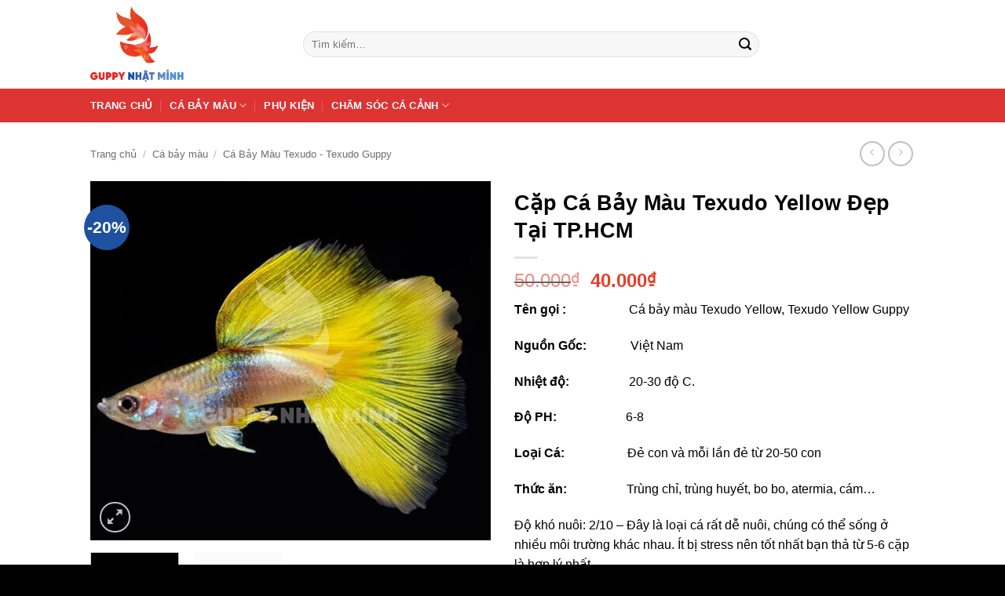

--- FILE ---
content_type: text/html; charset=UTF-8
request_url: https://guppynhatminh.com/san-pham/cap-ca-bay-mau-texudo-yellow-dep-tai-tp-hcm/
body_size: 21360
content:
<!DOCTYPE html><html lang="vi" class="loading-site no-js"><head><script data-no-optimize="1">var litespeed_docref=sessionStorage.getItem("litespeed_docref");litespeed_docref&&(Object.defineProperty(document,"referrer",{get:function(){return litespeed_docref}}),sessionStorage.removeItem("litespeed_docref"));</script> <meta charset="UTF-8" /><link rel="profile" href="http://gmpg.org/xfn/11" /><link rel="pingback" href="https://guppynhatminh.com/xmlrpc.php" /> <script type="litespeed/javascript">(function(html){html.className=html.className.replace(/\bno-js\b/,'js')})(document.documentElement)</script> <meta name='robots' content='index, follow, max-image-preview:large, max-snippet:-1, max-video-preview:-1' /><meta name="viewport" content="width=device-width, initial-scale=1" /><title>Cặp Cá Bảy Màu Texudo Yellow Đẹp Tại TP.HCM - Cá Bảy Màu - Guppy Nhật Minh</title><link rel="canonical" href="https://guppynhatminh.com/san-pham/cap-ca-bay-mau-texudo-yellow-dep-tai-tp-hcm/" /><meta property="og:locale" content="vi_VN" /><meta property="og:type" content="article" /><meta property="og:title" content="Cặp Cá Bảy Màu Texudo Yellow Đẹp Tại TP.HCM - Cá Bảy Màu - Guppy Nhật Minh" /><meta property="og:description" content="Tên gọi :                    Cá bảy màu Texudo Yellow, Texudo Yellow Guppy  Nguồn Gốc:              Việt Nam  Nhiệt độ:                   20-30 độ C.  Độ PH:                      6-8  Loại Cá:                    Đẻ con và mỗi lần đẻ từ 20-50 con  Thức ăn:                   Trùng chỉ, trùng huyết, bo bo, atermia, cám...  Độ khó nuôi: 2/10 – Đây là loại cá rất dễ nuôi, chúng có thể sống ở nhiều môi trường khác nhau. Ít bị stress nên tốt nhất bạn thả từ 5-6 cặp là hợp lý nhất." /><meta property="og:url" content="https://guppynhatminh.com/san-pham/cap-ca-bay-mau-texudo-yellow-dep-tai-tp-hcm/" /><meta property="og:site_name" content="Cá Bảy Màu - Guppy Nhật Minh" /><meta property="article:modified_time" content="2021-11-02T13:20:13+00:00" /><meta property="og:image" content="https://guppynhatminh.com/wp-content/uploads/2021/06/Texudo-Yellow.jpg" /><meta property="og:image:width" content="720" /><meta property="og:image:height" content="646" /><meta property="og:image:type" content="image/jpeg" /> <script type="application/ld+json" class="yoast-schema-graph">{"@context":"https://schema.org","@graph":[{"@type":"WebPage","@id":"https://guppynhatminh.com/san-pham/cap-ca-bay-mau-texudo-yellow-dep-tai-tp-hcm/","url":"https://guppynhatminh.com/san-pham/cap-ca-bay-mau-texudo-yellow-dep-tai-tp-hcm/","name":"Cặp Cá Bảy Màu Texudo Yellow Đẹp Tại TP.HCM - Cá Bảy Màu - Guppy Nhật Minh","isPartOf":{"@id":"https://guppynhatminh.com/#website"},"primaryImageOfPage":{"@id":"https://guppynhatminh.com/san-pham/cap-ca-bay-mau-texudo-yellow-dep-tai-tp-hcm/#primaryimage"},"image":{"@id":"https://guppynhatminh.com/san-pham/cap-ca-bay-mau-texudo-yellow-dep-tai-tp-hcm/#primaryimage"},"thumbnailUrl":"https://guppynhatminh.com/wp-content/uploads/2021/06/Texudo-Yellow.jpg","datePublished":"2021-06-30T08:17:01+00:00","dateModified":"2021-11-02T13:20:13+00:00","breadcrumb":{"@id":"https://guppynhatminh.com/san-pham/cap-ca-bay-mau-texudo-yellow-dep-tai-tp-hcm/#breadcrumb"},"inLanguage":"vi","potentialAction":[{"@type":"ReadAction","target":["https://guppynhatminh.com/san-pham/cap-ca-bay-mau-texudo-yellow-dep-tai-tp-hcm/"]}]},{"@type":"ImageObject","inLanguage":"vi","@id":"https://guppynhatminh.com/san-pham/cap-ca-bay-mau-texudo-yellow-dep-tai-tp-hcm/#primaryimage","url":"https://guppynhatminh.com/wp-content/uploads/2021/06/Texudo-Yellow.jpg","contentUrl":"https://guppynhatminh.com/wp-content/uploads/2021/06/Texudo-Yellow.jpg","width":720,"height":646},{"@type":"BreadcrumbList","@id":"https://guppynhatminh.com/san-pham/cap-ca-bay-mau-texudo-yellow-dep-tai-tp-hcm/#breadcrumb","itemListElement":[{"@type":"ListItem","position":1,"name":"Trang chủ","item":"https://guppynhatminh.com/"},{"@type":"ListItem","position":2,"name":"Cửa hàng","item":"https://guppynhatminh.com/mua/"},{"@type":"ListItem","position":3,"name":"Cặp Cá Bảy Màu Texudo Yellow Đẹp Tại TP.HCM"}]},{"@type":"WebSite","@id":"https://guppynhatminh.com/#website","url":"https://guppynhatminh.com/","name":"Cá Bảy Màu - Guppy Nhật Minh","description":"Chuyên cung cấp cả bảy màu","potentialAction":[{"@type":"SearchAction","target":{"@type":"EntryPoint","urlTemplate":"https://guppynhatminh.com/?s={search_term_string}"},"query-input":{"@type":"PropertyValueSpecification","valueRequired":true,"valueName":"search_term_string"}}],"inLanguage":"vi"}]}</script> <link rel='dns-prefetch' href='//fonts.googleapis.com' /><link href='https://fonts.gstatic.com' crossorigin rel='preconnect' /><link rel='prefetch' href='https://guppynhatminh.com/wp-content/themes/flatsome/assets/js/flatsome.js?ver=e2eddd6c228105dac048' /><link rel='prefetch' href='https://guppynhatminh.com/wp-content/themes/flatsome/assets/js/chunk.slider.js?ver=3.20.4' /><link rel='prefetch' href='https://guppynhatminh.com/wp-content/themes/flatsome/assets/js/chunk.popups.js?ver=3.20.4' /><link rel='prefetch' href='https://guppynhatminh.com/wp-content/themes/flatsome/assets/js/chunk.tooltips.js?ver=3.20.4' /><link rel='prefetch' href='https://guppynhatminh.com/wp-content/themes/flatsome/assets/js/woocommerce.js?ver=1c9be63d628ff7c3ff4c' /><link rel="alternate" type="application/rss+xml" title="Dòng thông tin Cá Bảy Màu - Guppy Nhật Minh &raquo;" href="https://guppynhatminh.com/feed/" /><link rel="alternate" title="oNhúng (JSON)" type="application/json+oembed" href="https://guppynhatminh.com/wp-json/oembed/1.0/embed?url=https%3A%2F%2Fguppynhatminh.com%2Fsan-pham%2Fcap-ca-bay-mau-texudo-yellow-dep-tai-tp-hcm%2F" /><link rel="alternate" title="oNhúng (XML)" type="text/xml+oembed" href="https://guppynhatminh.com/wp-json/oembed/1.0/embed?url=https%3A%2F%2Fguppynhatminh.com%2Fsan-pham%2Fcap-ca-bay-mau-texudo-yellow-dep-tai-tp-hcm%2F&#038;format=xml" /><style id='wp-img-auto-sizes-contain-inline-css' type='text/css'>img:is([sizes=auto i],[sizes^="auto," i]){contain-intrinsic-size:3000px 1500px}
/*# sourceURL=wp-img-auto-sizes-contain-inline-css */</style><link data-optimized="2" rel="stylesheet" href="https://guppynhatminh.com/wp-content/litespeed/css/c665df8800379211da4ebe5180d573a8.css?ver=67080" /><style id='woocommerce-inline-inline-css' type='text/css'>.woocommerce form .form-row .required { visibility: visible; }
/*# sourceURL=woocommerce-inline-inline-css */</style><style id='flatsome-main-inline-css' type='text/css'>@font-face {
				font-family: "fl-icons";
				font-display: block;
				src: url(https://guppynhatminh.com/wp-content/themes/flatsome/assets/css/icons/fl-icons.eot?v=3.20.4);
				src:
					url(https://guppynhatminh.com/wp-content/themes/flatsome/assets/css/icons/fl-icons.eot#iefix?v=3.20.4) format("embedded-opentype"),
					url(https://guppynhatminh.com/wp-content/themes/flatsome/assets/css/icons/fl-icons.woff2?v=3.20.4) format("woff2"),
					url(https://guppynhatminh.com/wp-content/themes/flatsome/assets/css/icons/fl-icons.ttf?v=3.20.4) format("truetype"),
					url(https://guppynhatminh.com/wp-content/themes/flatsome/assets/css/icons/fl-icons.woff?v=3.20.4) format("woff"),
					url(https://guppynhatminh.com/wp-content/themes/flatsome/assets/css/icons/fl-icons.svg?v=3.20.4#fl-icons) format("svg");
			}
/*# sourceURL=flatsome-main-inline-css */</style> <script id="image-watermark-no-right-click-js-before" type="litespeed/javascript">var iwArgsNoRightClick={"rightclick":"Y","draganddrop":"N","devtools":"Y","enableToast":"Y","toastMessage":"This content is protected"}</script> <script type="litespeed/javascript" data-src="https://guppynhatminh.com/wp-includes/js/jquery/jquery.min.js" id="jquery-core-js"></script> <script id="wc-add-to-cart-js-extra" type="litespeed/javascript">var wc_add_to_cart_params={"ajax_url":"/wp-admin/admin-ajax.php","wc_ajax_url":"/?wc-ajax=%%endpoint%%","i18n_view_cart":"Xem gi\u1ecf h\u00e0ng","cart_url":"https://guppynhatminh.com/gio-hang/","is_cart":"","cart_redirect_after_add":"no"}</script> <script id="wc-single-product-js-extra" type="litespeed/javascript">var wc_single_product_params={"i18n_required_rating_text":"Vui l\u00f2ng ch\u1ecdn m\u1ed9t m\u1ee9c \u0111\u00e1nh gi\u00e1","i18n_rating_options":["1 tr\u00ean 5 sao","2 tr\u00ean 5 sao","3 tr\u00ean 5 sao","4 tr\u00ean 5 sao","5 tr\u00ean 5 sao"],"i18n_product_gallery_trigger_text":"Xem th\u01b0 vi\u1ec7n \u1ea3nh to\u00e0n m\u00e0n h\u00ecnh","review_rating_required":"yes","flexslider":{"rtl":!1,"animation":"slide","smoothHeight":!0,"directionNav":!1,"controlNav":"thumbnails","slideshow":!1,"animationSpeed":500,"animationLoop":!1,"allowOneSlide":!1},"zoom_enabled":"","zoom_options":[],"photoswipe_enabled":"1","photoswipe_options":{"shareEl":!1,"closeOnScroll":!1,"history":!1,"hideAnimationDuration":0,"showAnimationDuration":0},"flexslider_enabled":""}</script> <link rel="https://api.w.org/" href="https://guppynhatminh.com/wp-json/" /><link rel="alternate" title="JSON" type="application/json" href="https://guppynhatminh.com/wp-json/wp/v2/product/2140" /><link rel="EditURI" type="application/rsd+xml" title="RSD" href="https://guppynhatminh.com/xmlrpc.php?rsd" /><meta name="generator" content="WordPress 6.9" /><meta name="generator" content="WooCommerce 10.4.3" /><link rel='shortlink' href='https://guppynhatminh.com/?p=2140' />
 <script type="litespeed/javascript" data-src="https://www.googletagmanager.com/gtag/js?id=G-LR2PCQNBQN"></script> <script type="litespeed/javascript">window.dataLayer=window.dataLayer||[];function gtag(){dataLayer.push(arguments)}
gtag('js',new Date());gtag('config','G-LR2PCQNBQN')</script> <script type="litespeed/javascript" data-src="https://pagead2.googlesyndication.com/pagead/js/adsbygoogle.js?client=ca-pub-1343192144971714"
     crossorigin="anonymous"></script> <noscript><style>.woocommerce-product-gallery{ opacity: 1 !important; }</style></noscript><link rel="icon" href="https://guppynhatminh.com/wp-content/uploads/2020/08/cropped-favicon-32x32.png" sizes="32x32" /><link rel="icon" href="https://guppynhatminh.com/wp-content/uploads/2020/08/cropped-favicon-192x192.png" sizes="192x192" /><link rel="apple-touch-icon" href="https://guppynhatminh.com/wp-content/uploads/2020/08/cropped-favicon-180x180.png" /><meta name="msapplication-TileImage" content="https://guppynhatminh.com/wp-content/uploads/2020/08/cropped-favicon-270x270.png" /><style id="custom-css" type="text/css">:root {--primary-color: #e74225;--fs-color-primary: #e74225;--fs-color-secondary: #1e52a1;--fs-color-success: #e74225;--fs-color-alert: #b20000;--fs-color-base: #000000;--fs-experimental-link-color: #444444;--fs-experimental-link-color-hover: #111;}.tooltipster-base {--tooltip-color: #fff;--tooltip-bg-color: #000;}.off-canvas-right .mfp-content, .off-canvas-left .mfp-content {--drawer-width: 300px;}.off-canvas .mfp-content.off-canvas-cart {--drawer-width: 360px;}.header-main{height: 113px}#logo img{max-height: 113px}#logo{width:241px;}#logo img{padding:8px 0;}.header-bottom{min-height: 43px}.header-top{min-height: 30px}.transparent .header-main{height: 30px}.transparent #logo img{max-height: 30px}.has-transparent + .page-title:first-of-type,.has-transparent + #main > .page-title,.has-transparent + #main > div > .page-title,.has-transparent + #main .page-header-wrapper:first-of-type .page-title{padding-top: 80px;}.header.show-on-scroll,.stuck .header-main{height:75px!important}.stuck #logo img{max-height: 75px!important}.search-form{ width: 75%;}.header-bg-color {background-color: rgba(255,255,255,0.9)}.header-bottom {background-color: #dd3333}.header-main .nav > li > a{line-height: 16px }.stuck .header-main .nav > li > a{line-height: 50px }.header-bottom-nav > li > a{line-height: 16px }@media (max-width: 549px) {.header-main{height: 70px}#logo img{max-height: 70px}}.nav-dropdown{font-size:100%}h1,h2,h3,h4,h5,h6,.heading-font{color: #000000;}body{font-size: 100%;}@media screen and (max-width: 549px){body{font-size: 100%;}}body{font-family: Mulish, sans-serif;}body {font-weight: 400;font-style: normal;}.nav > li > a {font-family: Mulish, sans-serif;}.mobile-sidebar-levels-2 .nav > li > ul > li > a {font-family: Mulish, sans-serif;}.nav > li > a,.mobile-sidebar-levels-2 .nav > li > ul > li > a {font-weight: 800;font-style: normal;}h1,h2,h3,h4,h5,h6,.heading-font, .off-canvas-center .nav-sidebar.nav-vertical > li > a{font-family: Mulish, sans-serif;}h1,h2,h3,h4,h5,h6,.heading-font,.banner h1,.banner h2 {font-weight: 900;font-style: normal;}.alt-font{font-family: "Dancing Script", sans-serif;}.alt-font {font-weight: 400!important;font-style: normal!important;}.breadcrumbs{text-transform: none;}button,.button{text-transform: none;}.header:not(.transparent) .header-bottom-nav.nav > li > a{color: #ffffff;}@media screen and (min-width: 550px){.products .box-vertical .box-image{min-width: 247px!important;width: 247px!important;}}.footer-1{background-image: url('https://guppynhatminh.com/wp-content/uploads/2020/08/bg-4.jpg');}.absolute-footer, html{background-color: #000000}.page-title-small + main .product-container > .row{padding-top:0;}.nav-vertical-fly-out > li + li {border-top-width: 1px; border-top-style: solid;}/* Custom CSS */li.html.custom.html_topbar_left a {color: #ff0000;font-size: 19px;}.label-new.menu-item > a:after{content:"Mới";}.label-hot.menu-item > a:after{content:"Nổi bật";}.label-sale.menu-item > a:after{content:"Giảm giá";}.label-popular.menu-item > a:after{content:"Phổ biến";}</style><style id='global-styles-inline-css' type='text/css'>:root{--wp--preset--aspect-ratio--square: 1;--wp--preset--aspect-ratio--4-3: 4/3;--wp--preset--aspect-ratio--3-4: 3/4;--wp--preset--aspect-ratio--3-2: 3/2;--wp--preset--aspect-ratio--2-3: 2/3;--wp--preset--aspect-ratio--16-9: 16/9;--wp--preset--aspect-ratio--9-16: 9/16;--wp--preset--color--black: #000000;--wp--preset--color--cyan-bluish-gray: #abb8c3;--wp--preset--color--white: #ffffff;--wp--preset--color--pale-pink: #f78da7;--wp--preset--color--vivid-red: #cf2e2e;--wp--preset--color--luminous-vivid-orange: #ff6900;--wp--preset--color--luminous-vivid-amber: #fcb900;--wp--preset--color--light-green-cyan: #7bdcb5;--wp--preset--color--vivid-green-cyan: #00d084;--wp--preset--color--pale-cyan-blue: #8ed1fc;--wp--preset--color--vivid-cyan-blue: #0693e3;--wp--preset--color--vivid-purple: #9b51e0;--wp--preset--color--primary: #e74225;--wp--preset--color--secondary: #1e52a1;--wp--preset--color--success: #e74225;--wp--preset--color--alert: #b20000;--wp--preset--gradient--vivid-cyan-blue-to-vivid-purple: linear-gradient(135deg,rgb(6,147,227) 0%,rgb(155,81,224) 100%);--wp--preset--gradient--light-green-cyan-to-vivid-green-cyan: linear-gradient(135deg,rgb(122,220,180) 0%,rgb(0,208,130) 100%);--wp--preset--gradient--luminous-vivid-amber-to-luminous-vivid-orange: linear-gradient(135deg,rgb(252,185,0) 0%,rgb(255,105,0) 100%);--wp--preset--gradient--luminous-vivid-orange-to-vivid-red: linear-gradient(135deg,rgb(255,105,0) 0%,rgb(207,46,46) 100%);--wp--preset--gradient--very-light-gray-to-cyan-bluish-gray: linear-gradient(135deg,rgb(238,238,238) 0%,rgb(169,184,195) 100%);--wp--preset--gradient--cool-to-warm-spectrum: linear-gradient(135deg,rgb(74,234,220) 0%,rgb(151,120,209) 20%,rgb(207,42,186) 40%,rgb(238,44,130) 60%,rgb(251,105,98) 80%,rgb(254,248,76) 100%);--wp--preset--gradient--blush-light-purple: linear-gradient(135deg,rgb(255,206,236) 0%,rgb(152,150,240) 100%);--wp--preset--gradient--blush-bordeaux: linear-gradient(135deg,rgb(254,205,165) 0%,rgb(254,45,45) 50%,rgb(107,0,62) 100%);--wp--preset--gradient--luminous-dusk: linear-gradient(135deg,rgb(255,203,112) 0%,rgb(199,81,192) 50%,rgb(65,88,208) 100%);--wp--preset--gradient--pale-ocean: linear-gradient(135deg,rgb(255,245,203) 0%,rgb(182,227,212) 50%,rgb(51,167,181) 100%);--wp--preset--gradient--electric-grass: linear-gradient(135deg,rgb(202,248,128) 0%,rgb(113,206,126) 100%);--wp--preset--gradient--midnight: linear-gradient(135deg,rgb(2,3,129) 0%,rgb(40,116,252) 100%);--wp--preset--font-size--small: 13px;--wp--preset--font-size--medium: 20px;--wp--preset--font-size--large: 36px;--wp--preset--font-size--x-large: 42px;--wp--preset--spacing--20: 0.44rem;--wp--preset--spacing--30: 0.67rem;--wp--preset--spacing--40: 1rem;--wp--preset--spacing--50: 1.5rem;--wp--preset--spacing--60: 2.25rem;--wp--preset--spacing--70: 3.38rem;--wp--preset--spacing--80: 5.06rem;--wp--preset--shadow--natural: 6px 6px 9px rgba(0, 0, 0, 0.2);--wp--preset--shadow--deep: 12px 12px 50px rgba(0, 0, 0, 0.4);--wp--preset--shadow--sharp: 6px 6px 0px rgba(0, 0, 0, 0.2);--wp--preset--shadow--outlined: 6px 6px 0px -3px rgb(255, 255, 255), 6px 6px rgb(0, 0, 0);--wp--preset--shadow--crisp: 6px 6px 0px rgb(0, 0, 0);}:where(body) { margin: 0; }.wp-site-blocks > .alignleft { float: left; margin-right: 2em; }.wp-site-blocks > .alignright { float: right; margin-left: 2em; }.wp-site-blocks > .aligncenter { justify-content: center; margin-left: auto; margin-right: auto; }:where(.is-layout-flex){gap: 0.5em;}:where(.is-layout-grid){gap: 0.5em;}.is-layout-flow > .alignleft{float: left;margin-inline-start: 0;margin-inline-end: 2em;}.is-layout-flow > .alignright{float: right;margin-inline-start: 2em;margin-inline-end: 0;}.is-layout-flow > .aligncenter{margin-left: auto !important;margin-right: auto !important;}.is-layout-constrained > .alignleft{float: left;margin-inline-start: 0;margin-inline-end: 2em;}.is-layout-constrained > .alignright{float: right;margin-inline-start: 2em;margin-inline-end: 0;}.is-layout-constrained > .aligncenter{margin-left: auto !important;margin-right: auto !important;}.is-layout-constrained > :where(:not(.alignleft):not(.alignright):not(.alignfull)){margin-left: auto !important;margin-right: auto !important;}body .is-layout-flex{display: flex;}.is-layout-flex{flex-wrap: wrap;align-items: center;}.is-layout-flex > :is(*, div){margin: 0;}body .is-layout-grid{display: grid;}.is-layout-grid > :is(*, div){margin: 0;}body{padding-top: 0px;padding-right: 0px;padding-bottom: 0px;padding-left: 0px;}a:where(:not(.wp-element-button)){text-decoration: none;}:root :where(.wp-element-button, .wp-block-button__link){background-color: #32373c;border-width: 0;color: #fff;font-family: inherit;font-size: inherit;font-style: inherit;font-weight: inherit;letter-spacing: inherit;line-height: inherit;padding-top: calc(0.667em + 2px);padding-right: calc(1.333em + 2px);padding-bottom: calc(0.667em + 2px);padding-left: calc(1.333em + 2px);text-decoration: none;text-transform: inherit;}.has-black-color{color: var(--wp--preset--color--black) !important;}.has-cyan-bluish-gray-color{color: var(--wp--preset--color--cyan-bluish-gray) !important;}.has-white-color{color: var(--wp--preset--color--white) !important;}.has-pale-pink-color{color: var(--wp--preset--color--pale-pink) !important;}.has-vivid-red-color{color: var(--wp--preset--color--vivid-red) !important;}.has-luminous-vivid-orange-color{color: var(--wp--preset--color--luminous-vivid-orange) !important;}.has-luminous-vivid-amber-color{color: var(--wp--preset--color--luminous-vivid-amber) !important;}.has-light-green-cyan-color{color: var(--wp--preset--color--light-green-cyan) !important;}.has-vivid-green-cyan-color{color: var(--wp--preset--color--vivid-green-cyan) !important;}.has-pale-cyan-blue-color{color: var(--wp--preset--color--pale-cyan-blue) !important;}.has-vivid-cyan-blue-color{color: var(--wp--preset--color--vivid-cyan-blue) !important;}.has-vivid-purple-color{color: var(--wp--preset--color--vivid-purple) !important;}.has-primary-color{color: var(--wp--preset--color--primary) !important;}.has-secondary-color{color: var(--wp--preset--color--secondary) !important;}.has-success-color{color: var(--wp--preset--color--success) !important;}.has-alert-color{color: var(--wp--preset--color--alert) !important;}.has-black-background-color{background-color: var(--wp--preset--color--black) !important;}.has-cyan-bluish-gray-background-color{background-color: var(--wp--preset--color--cyan-bluish-gray) !important;}.has-white-background-color{background-color: var(--wp--preset--color--white) !important;}.has-pale-pink-background-color{background-color: var(--wp--preset--color--pale-pink) !important;}.has-vivid-red-background-color{background-color: var(--wp--preset--color--vivid-red) !important;}.has-luminous-vivid-orange-background-color{background-color: var(--wp--preset--color--luminous-vivid-orange) !important;}.has-luminous-vivid-amber-background-color{background-color: var(--wp--preset--color--luminous-vivid-amber) !important;}.has-light-green-cyan-background-color{background-color: var(--wp--preset--color--light-green-cyan) !important;}.has-vivid-green-cyan-background-color{background-color: var(--wp--preset--color--vivid-green-cyan) !important;}.has-pale-cyan-blue-background-color{background-color: var(--wp--preset--color--pale-cyan-blue) !important;}.has-vivid-cyan-blue-background-color{background-color: var(--wp--preset--color--vivid-cyan-blue) !important;}.has-vivid-purple-background-color{background-color: var(--wp--preset--color--vivid-purple) !important;}.has-primary-background-color{background-color: var(--wp--preset--color--primary) !important;}.has-secondary-background-color{background-color: var(--wp--preset--color--secondary) !important;}.has-success-background-color{background-color: var(--wp--preset--color--success) !important;}.has-alert-background-color{background-color: var(--wp--preset--color--alert) !important;}.has-black-border-color{border-color: var(--wp--preset--color--black) !important;}.has-cyan-bluish-gray-border-color{border-color: var(--wp--preset--color--cyan-bluish-gray) !important;}.has-white-border-color{border-color: var(--wp--preset--color--white) !important;}.has-pale-pink-border-color{border-color: var(--wp--preset--color--pale-pink) !important;}.has-vivid-red-border-color{border-color: var(--wp--preset--color--vivid-red) !important;}.has-luminous-vivid-orange-border-color{border-color: var(--wp--preset--color--luminous-vivid-orange) !important;}.has-luminous-vivid-amber-border-color{border-color: var(--wp--preset--color--luminous-vivid-amber) !important;}.has-light-green-cyan-border-color{border-color: var(--wp--preset--color--light-green-cyan) !important;}.has-vivid-green-cyan-border-color{border-color: var(--wp--preset--color--vivid-green-cyan) !important;}.has-pale-cyan-blue-border-color{border-color: var(--wp--preset--color--pale-cyan-blue) !important;}.has-vivid-cyan-blue-border-color{border-color: var(--wp--preset--color--vivid-cyan-blue) !important;}.has-vivid-purple-border-color{border-color: var(--wp--preset--color--vivid-purple) !important;}.has-primary-border-color{border-color: var(--wp--preset--color--primary) !important;}.has-secondary-border-color{border-color: var(--wp--preset--color--secondary) !important;}.has-success-border-color{border-color: var(--wp--preset--color--success) !important;}.has-alert-border-color{border-color: var(--wp--preset--color--alert) !important;}.has-vivid-cyan-blue-to-vivid-purple-gradient-background{background: var(--wp--preset--gradient--vivid-cyan-blue-to-vivid-purple) !important;}.has-light-green-cyan-to-vivid-green-cyan-gradient-background{background: var(--wp--preset--gradient--light-green-cyan-to-vivid-green-cyan) !important;}.has-luminous-vivid-amber-to-luminous-vivid-orange-gradient-background{background: var(--wp--preset--gradient--luminous-vivid-amber-to-luminous-vivid-orange) !important;}.has-luminous-vivid-orange-to-vivid-red-gradient-background{background: var(--wp--preset--gradient--luminous-vivid-orange-to-vivid-red) !important;}.has-very-light-gray-to-cyan-bluish-gray-gradient-background{background: var(--wp--preset--gradient--very-light-gray-to-cyan-bluish-gray) !important;}.has-cool-to-warm-spectrum-gradient-background{background: var(--wp--preset--gradient--cool-to-warm-spectrum) !important;}.has-blush-light-purple-gradient-background{background: var(--wp--preset--gradient--blush-light-purple) !important;}.has-blush-bordeaux-gradient-background{background: var(--wp--preset--gradient--blush-bordeaux) !important;}.has-luminous-dusk-gradient-background{background: var(--wp--preset--gradient--luminous-dusk) !important;}.has-pale-ocean-gradient-background{background: var(--wp--preset--gradient--pale-ocean) !important;}.has-electric-grass-gradient-background{background: var(--wp--preset--gradient--electric-grass) !important;}.has-midnight-gradient-background{background: var(--wp--preset--gradient--midnight) !important;}.has-small-font-size{font-size: var(--wp--preset--font-size--small) !important;}.has-medium-font-size{font-size: var(--wp--preset--font-size--medium) !important;}.has-large-font-size{font-size: var(--wp--preset--font-size--large) !important;}.has-x-large-font-size{font-size: var(--wp--preset--font-size--x-large) !important;}
/*# sourceURL=global-styles-inline-css */</style></head><body class="wp-singular product-template-default single single-product postid-2140 wp-theme-flatsome wp-child-theme-wecode theme-flatsome woocommerce woocommerce-page woocommerce-no-js full-width lightbox nav-dropdown-has-arrow nav-dropdown-has-shadow nav-dropdown-has-border catalog-mode"><a class="skip-link screen-reader-text" href="#main">Bỏ qua nội dung</a><div id="wrapper"><header id="header" class="header "><div class="header-wrapper"><div id="masthead" class="header-main hide-for-sticky"><div class="header-inner flex-row container logo-left medium-logo-center" role="navigation"><div id="logo" class="flex-col logo"><a href="https://guppynhatminh.com/" title="Cá Bảy Màu &#8211; Guppy Nhật Minh - Chuyên cung cấp cả bảy màu" rel="home">
<img data-lazyloaded="1" src="[data-uri]" width="881" height="700" data-src="https://guppynhatminh.com/wp-content/uploads/2020/08/logo.png" class="header_logo header-logo" alt="Cá Bảy Màu &#8211; Guppy Nhật Minh"/><img data-lazyloaded="1" src="[data-uri]" width="881" height="700" data-src="https://guppynhatminh.com/wp-content/uploads/2020/08/logo.png" class="header-logo-dark" alt="Cá Bảy Màu &#8211; Guppy Nhật Minh"/></a></div><div class="flex-col show-for-medium flex-left"><ul class="mobile-nav nav nav-left "><li class="nav-icon has-icon"><div class="header-button">		<a href="#" class="icon primary button circle is-small" data-open="#main-menu" data-pos="left" data-bg="main-menu-overlay" role="button" aria-label="Menu" aria-controls="main-menu" aria-expanded="false" aria-haspopup="dialog" data-flatsome-role-button>
<i class="icon-menu" aria-hidden="true"></i>					</a></div></li></ul></div><div class="flex-col hide-for-medium flex-left
flex-grow"><ul class="header-nav header-nav-main nav nav-left  nav-spacing-xlarge nav-uppercase" ><li class="header-search-form search-form html relative has-icon"><div class="header-search-form-wrapper"><div class="searchform-wrapper ux-search-box relative form-flat is-normal"><form role="search" method="get" class="searchform" action="https://guppynhatminh.com/"><div class="flex-row relative"><div class="flex-col flex-grow">
<label class="screen-reader-text" for="woocommerce-product-search-field-0">Tìm kiếm:</label>
<input type="search" id="woocommerce-product-search-field-0" class="search-field mb-0" placeholder="Tìm kiếm&hellip;" value="" name="s" />
<input type="hidden" name="post_type" value="product" /></div><div class="flex-col">
<button type="submit" value="Tìm kiếm" class="ux-search-submit submit-button secondary button  icon mb-0" aria-label="Gửi">
<i class="icon-search" aria-hidden="true"></i>			</button></div></div><div class="live-search-results text-left z-top"></div></form></div></div></li></ul></div><div class="flex-col hide-for-medium flex-right"><ul class="header-nav header-nav-main nav nav-right  nav-spacing-xlarge nav-uppercase"></ul></div><div class="flex-col show-for-medium flex-right"><ul class="mobile-nav nav nav-right "></ul></div></div></div><div id="wide-nav" class="header-bottom wide-nav hide-for-sticky nav-dark hide-for-medium"><div class="flex-row container"><div class="flex-col hide-for-medium flex-left"><ul class="nav header-nav header-bottom-nav nav-left  nav-divided nav-spacing-large nav-uppercase"><li id="menu-item-25" class="menu-item menu-item-type-post_type menu-item-object-page menu-item-home menu-item-25 menu-item-design-default"><a href="https://guppynhatminh.com/" class="nav-top-link">Trang chủ</a></li><li id="menu-item-26" class="menu-item menu-item-type-taxonomy menu-item-object-product_cat current-product-ancestor menu-item-has-children menu-item-26 menu-item-design-default has-dropdown"><a href="https://guppynhatminh.com/danh-muc-san-pham/ca-bay-mau/" class="nav-top-link" aria-expanded="false" aria-haspopup="menu">Cá Bảy Màu<i class="icon-angle-down" aria-hidden="true"></i></a><ul class="sub-menu nav-dropdown nav-dropdown-default"><li id="menu-item-1808" class="menu-item menu-item-type-taxonomy menu-item-object-product_cat menu-item-1808"><a href="https://guppynhatminh.com/danh-muc-san-pham/ca-bay-mau/guppy-solid/">Guppy Solid</a></li><li id="menu-item-1810" class="menu-item menu-item-type-taxonomy menu-item-object-product_cat current-product-ancestor current-menu-parent current-product-parent menu-item-1810 active"><a href="https://guppynhatminh.com/danh-muc-san-pham/ca-bay-mau/ca-bay-mau-texudo-texudo-guppy/">Cá Bảy Màu Texudo &#8211; Texudo Guppy</a></li><li id="menu-item-1930" class="menu-item menu-item-type-taxonomy menu-item-object-product_cat menu-item-1930"><a href="https://guppynhatminh.com/danh-muc-san-pham/ca-bay-mau/ca-bay-mau-lace-grass/">Cá Bảy Màu Lace/ Grass</a></li><li id="menu-item-1960" class="menu-item menu-item-type-taxonomy menu-item-object-product_cat menu-item-1960"><a href="https://guppynhatminh.com/danh-muc-san-pham/ca-bay-mau/ca-bay-mau-snake-medusa/">Cá bảy Màu Snake/ Medusa</a></li><li id="menu-item-1961" class="menu-item menu-item-type-taxonomy menu-item-object-product_cat menu-item-1961"><a href="https://guppynhatminh.com/danh-muc-san-pham/ca-bay-mau/ca-bay-mau-rong/">Cá Bảy Màu Rồng</a></li><li id="menu-item-1959" class="menu-item menu-item-type-taxonomy menu-item-object-product_cat menu-item-1959"><a href="https://guppynhatminh.com/danh-muc-san-pham/ca-bay-mau-endler/">Cá bảy màu endler</a></li></ul></li><li id="menu-item-27" class="menu-item menu-item-type-taxonomy menu-item-object-product_cat menu-item-27 menu-item-design-default"><a href="https://guppynhatminh.com/danh-muc-san-pham/phu-kien/" class="nav-top-link">Phụ kiện</a></li><li id="menu-item-974" class="menu-item menu-item-type-taxonomy menu-item-object-category menu-item-has-children menu-item-974 menu-item-design-default has-dropdown"><a href="https://guppynhatminh.com/cham-soc-ca-canh/" class="nav-top-link" aria-expanded="false" aria-haspopup="menu">Chăm sóc cá cảnh<i class="icon-angle-down" aria-hidden="true"></i></a><ul class="sub-menu nav-dropdown nav-dropdown-default"><li id="menu-item-1044" class="menu-item menu-item-type-taxonomy menu-item-object-category menu-item-1044"><a href="https://guppynhatminh.com/cham-soc-ca-canh/cac-dong-ca-bay-mau/">Các Dòng Cá Bảy Màu</a></li><li id="menu-item-876" class="menu-item menu-item-type-taxonomy menu-item-object-category menu-item-876"><a href="https://guppynhatminh.com/cham-soc-ca-canh/kinh-nghiem-nuoi-ca-bay-mau/">Kinh Nghiệm Nuôi Cá Bảy Màu</a></li><li id="menu-item-973" class="menu-item menu-item-type-taxonomy menu-item-object-category menu-item-973"><a href="https://guppynhatminh.com/cham-soc-ca-canh/kinh-nghiem-lai-tao-ca-bay-mau/">Kinh Nghiệm Lai Tạo Cá Bảy Màu</a></li><li id="menu-item-877" class="menu-item menu-item-type-taxonomy menu-item-object-category menu-item-877"><a href="https://guppynhatminh.com/cham-soc-ca-canh/quy-chuan-ca-bay-mau/">Quy Chuẩn Cá Bảy Màu</a></li></ul></li></ul></div><div class="flex-col hide-for-medium flex-right flex-grow"><ul class="nav header-nav header-bottom-nav nav-right  nav-divided nav-spacing-large nav-uppercase"></ul></div></div></div><div class="header-bg-container fill"><div class="header-bg-image fill"></div><div class="header-bg-color fill"></div></div></div></header><div class="page-title shop-page-title product-page-title"><div class="page-title-inner flex-row medium-flex-wrap container"><div class="flex-col flex-grow medium-text-center"><div class="is-small"><nav class="woocommerce-breadcrumb breadcrumbs uppercase" aria-label="Breadcrumb"><a href="https://guppynhatminh.com">Trang chủ</a> <span class="divider">&#47;</span> <a href="https://guppynhatminh.com/danh-muc-san-pham/ca-bay-mau/">Cá bảy màu</a> <span class="divider">&#47;</span> <a href="https://guppynhatminh.com/danh-muc-san-pham/ca-bay-mau/ca-bay-mau-texudo-texudo-guppy/">Cá Bảy Màu Texudo - Texudo Guppy</a></nav></div></div><div class="flex-col medium-text-center"><ul class="next-prev-thumbs is-small "><li class="prod-dropdown has-dropdown">
<a href="https://guppynhatminh.com/san-pham/cap-ca-bay-mau-koi-red-gen-ear-dep-tai-tp-hcm/" rel="next" class="button icon is-outline circle" aria-label="Next product">
<i class="icon-angle-left" aria-hidden="true"></i>              </a><div class="nav-dropdown">
<a title="Cặp Cá Bảy Màu Koi Red Gen Ear Đẹp Tại Tp.HCM" href="https://guppynhatminh.com/san-pham/cap-ca-bay-mau-koi-red-gen-ear-dep-tai-tp-hcm/">
<img width="100" height="100" src="data:image/svg+xml,%3Csvg%20viewBox%3D%220%200%20100%20100%22%20xmlns%3D%22http%3A%2F%2Fwww.w3.org%2F2000%2Fsvg%22%3E%3C%2Fsvg%3E" data-src="https://guppynhatminh.com/wp-content/uploads/2021/10/Ca-bay-mau-koi-red-gen-ear-04-100x100.jpg" class="lazy-load attachment-woocommerce_gallery_thumbnail size-woocommerce_gallery_thumbnail wp-post-image" alt="" decoding="async" srcset="" data-srcset="https://guppynhatminh.com/wp-content/uploads/2021/10/Ca-bay-mau-koi-red-gen-ear-04-100x100.jpg 100w, https://guppynhatminh.com/wp-content/uploads/2021/10/Ca-bay-mau-koi-red-gen-ear-04-300x300.jpg 300w, https://guppynhatminh.com/wp-content/uploads/2021/10/Ca-bay-mau-koi-red-gen-ear-04-150x150.jpg 150w, https://guppynhatminh.com/wp-content/uploads/2021/10/Ca-bay-mau-koi-red-gen-ear-04-510x510.jpg 510w, https://guppynhatminh.com/wp-content/uploads/2021/10/Ca-bay-mau-koi-red-gen-ear-04.jpg 720w" sizes="(max-width: 100px) 100vw, 100px" /></a></div></li><li class="prod-dropdown has-dropdown">
<a href="https://guppynhatminh.com/san-pham/cap-ca-bay-mau-pingu-dep-tai-tp-hcm/" rel="previous" class="button icon is-outline circle" aria-label="Previous product">
<i class="icon-angle-right" aria-hidden="true"></i>              </a><div class="nav-dropdown">
<a title="Cặp Cá Bảy Màu Pingu Đẹp Tại Tp.HCM" href="https://guppynhatminh.com/san-pham/cap-ca-bay-mau-pingu-dep-tai-tp-hcm/">
<img width="100" height="100" src="data:image/svg+xml,%3Csvg%20viewBox%3D%220%200%20100%20100%22%20xmlns%3D%22http%3A%2F%2Fwww.w3.org%2F2000%2Fsvg%22%3E%3C%2Fsvg%3E" data-src="https://guppynhatminh.com/wp-content/uploads/2021/06/Pingu-05-100x100.jpg" class="lazy-load attachment-woocommerce_gallery_thumbnail size-woocommerce_gallery_thumbnail wp-post-image" alt="" decoding="async" srcset="" data-srcset="https://guppynhatminh.com/wp-content/uploads/2021/06/Pingu-05-100x100.jpg 100w, https://guppynhatminh.com/wp-content/uploads/2021/06/Pingu-05-300x300.jpg 300w, https://guppynhatminh.com/wp-content/uploads/2021/06/Pingu-05-150x150.jpg 150w, https://guppynhatminh.com/wp-content/uploads/2021/06/Pingu-05-510x510.jpg 510w, https://guppynhatminh.com/wp-content/uploads/2021/06/Pingu-05.jpg 720w" sizes="(max-width: 100px) 100vw, 100px" /></a></div></li></ul></div></div></div><main id="main" class=""><div class="shop-container"><div class="container"><div class="woocommerce-notices-wrapper"></div></div><div id="product-2140" class="product type-product post-2140 status-publish first instock product_cat-ca-bay-mau-texudo-texudo-guppy product_tag-texudo-yellow has-post-thumbnail sale shipping-taxable product-type-simple"><div class="product-container"><div class="product-main"><div class="row content-row mb-0"><div class="product-gallery col large-6"><div class="product-images relative mb-half has-hover woocommerce-product-gallery woocommerce-product-gallery--with-images woocommerce-product-gallery--columns-4 images" data-columns="4"><div class="badge-container is-larger absolute left top z-1"><div class="callout badge badge-circle"><div class="badge-inner secondary on-sale"><span class="onsale">-20%</span></div></div></div><div class="image-tools absolute top show-on-hover right z-3"></div><div class="woocommerce-product-gallery__wrapper product-gallery-slider slider slider-nav-small mb-half"
data-flickity-options='{
"cellAlign": "center",
"wrapAround": true,
"autoPlay": false,
"prevNextButtons":true,
"adaptiveHeight": true,
"imagesLoaded": true,
"lazyLoad": 1,
"dragThreshold" : 15,
"pageDots": false,
"rightToLeft": false       }'><div data-thumb="https://guppynhatminh.com/wp-content/uploads/2021/06/Texudo-Yellow-100x100.jpg" data-thumb-alt="Cặp Cá Bảy Màu Texudo Yellow Đẹp Tại TP.HCM" data-thumb-srcset="https://guppynhatminh.com/wp-content/uploads/2021/06/Texudo-Yellow-100x100.jpg 100w, https://guppynhatminh.com/wp-content/uploads/2021/06/Texudo-Yellow-150x150.jpg 150w"  data-thumb-sizes="(max-width: 100px) 100vw, 100px" class="woocommerce-product-gallery__image slide first"><a href="https://guppynhatminh.com/wp-content/uploads/2021/06/Texudo-Yellow.jpg"><img width="510" height="458" src="https://guppynhatminh.com/wp-content/uploads/2021/06/Texudo-Yellow-510x458.jpg" class="wp-post-image ux-skip-lazy" alt="Cặp Cá Bảy Màu Texudo Yellow Đẹp Tại TP.HCM" data-caption="" data-src="https://guppynhatminh.com/wp-content/uploads/2021/06/Texudo-Yellow.jpg" data-large_image="https://guppynhatminh.com/wp-content/uploads/2021/06/Texudo-Yellow.jpg" data-large_image_width="720" data-large_image_height="646" decoding="async" fetchpriority="high" srcset="https://guppynhatminh.com/wp-content/uploads/2021/06/Texudo-Yellow-510x458.jpg 510w, https://guppynhatminh.com/wp-content/uploads/2021/06/Texudo-Yellow-300x269.jpg 300w, https://guppynhatminh.com/wp-content/uploads/2021/06/Texudo-Yellow.jpg 720w" sizes="(max-width: 510px) 100vw, 510px" /></a></div><div data-thumb="https://guppynhatminh.com/wp-content/uploads/2021/06/Texudo-Yellow-100x100.jpg" data-thumb-alt="Cặp Cá Bảy Màu Texudo Yellow Đẹp Tại TP.HCM - Ảnh 2" data-thumb-srcset="https://guppynhatminh.com/wp-content/uploads/2021/06/Texudo-Yellow-100x100.jpg 100w, https://guppynhatminh.com/wp-content/uploads/2021/06/Texudo-Yellow-150x150.jpg 150w"  data-thumb-sizes="(max-width: 100px) 100vw, 100px" class="woocommerce-product-gallery__image slide"><a href="https://guppynhatminh.com/wp-content/uploads/2021/06/Texudo-Yellow.jpg"><img width="510" height="458" src="data:image/svg+xml,%3Csvg%20viewBox%3D%220%200%20720%20646%22%20xmlns%3D%22http%3A%2F%2Fwww.w3.org%2F2000%2Fsvg%22%3E%3C%2Fsvg%3E" class="lazy-load " alt="Cặp Cá Bảy Màu Texudo Yellow Đẹp Tại TP.HCM - Ảnh 2" data-caption="" data-src="https://guppynhatminh.com/wp-content/uploads/2021/06/Texudo-Yellow.jpg" data-large_image="https://guppynhatminh.com/wp-content/uploads/2021/06/Texudo-Yellow.jpg" data-large_image_width="720" data-large_image_height="646" decoding="async" srcset="" data-srcset="https://guppynhatminh.com/wp-content/uploads/2021/06/Texudo-Yellow-510x458.jpg 510w, https://guppynhatminh.com/wp-content/uploads/2021/06/Texudo-Yellow-300x269.jpg 300w, https://guppynhatminh.com/wp-content/uploads/2021/06/Texudo-Yellow.jpg 720w" sizes="(max-width: 510px) 100vw, 510px" /></a></div></div><div class="image-tools absolute bottom left z-3">
<a role="button" href="#product-zoom" class="zoom-button button is-outline circle icon tooltip hide-for-small" title="Phóng to" aria-label="Phóng to" data-flatsome-role-button><i class="icon-expand" aria-hidden="true"></i></a></div></div><div class="product-thumbnails thumbnails slider-no-arrows slider row row-small row-slider slider-nav-small small-columns-4"
data-flickity-options='{
"cellAlign": "left",
"wrapAround": false,
"autoPlay": false,
"prevNextButtons": true,
"asNavFor": ".product-gallery-slider",
"percentPosition": true,
"imagesLoaded": true,
"pageDots": false,
"rightToLeft": false,
"contain": true
}'><div class="col is-nav-selected first">
<a>
<img data-lazyloaded="1" src="[data-uri]" data-src="https://guppynhatminh.com/wp-content/uploads/2021/06/Texudo-Yellow-247x296.jpg" alt="" width="247" height="296" class="attachment-woocommerce_thumbnail" />				</a></div><div class="col"><a><img src="data:image/svg+xml,%3Csvg%20viewBox%3D%220%200%20247%20296%22%20xmlns%3D%22http%3A%2F%2Fwww.w3.org%2F2000%2Fsvg%22%3E%3C%2Fsvg%3E" data-src="https://guppynhatminh.com/wp-content/uploads/2021/06/Texudo-Yellow-247x296.jpg" alt="" width="247" height="296"  class="lazy-load attachment-woocommerce_thumbnail" /></a></div></div></div><div class="product-info summary col-fit col entry-summary product-summary"><h1 class="product-title product_title entry-title">
Cặp Cá Bảy Màu Texudo Yellow Đẹp Tại TP.HCM</h1><div class="is-divider small"></div><div class="price-wrapper"><p class="price product-page-price price-on-sale">
<del aria-hidden="true"><span class="woocommerce-Price-amount amount"><bdi>50.000<span class="woocommerce-Price-currencySymbol">&#8363;</span></bdi></span></del> <span class="screen-reader-text">Giá gốc là: 50.000&#8363;.</span><ins aria-hidden="true"><span class="woocommerce-Price-amount amount"><bdi>40.000<span class="woocommerce-Price-currencySymbol">&#8363;</span></bdi></span></ins><span class="screen-reader-text">Giá hiện tại là: 40.000&#8363;.</span></p></div><div class="product-short-description"><p><strong>Tên gọi :</strong>                    Cá bảy màu Texudo Yellow, Texudo Yellow Guppy</p><p><strong>Nguồn Gốc:</strong>              Việt Nam</p><p><strong>Nhiệt độ:       </strong>            20-30 độ C.</p><p><strong>Độ PH:          </strong>            6-8</p><p><strong>Loại Cá:</strong>                    Đẻ con và mỗi lần đẻ từ 20-50 con</p><p><strong>Thức ăn:</strong>                   Trùng chỉ, trùng huyết, bo bo, atermia, cám&#8230;</p><p>Độ khó nuôi: 2/10 – Đây là loại cá rất dễ nuôi, chúng có thể sống ở nhiều môi trường khác nhau. Ít bị stress nên tốt nhất bạn thả từ 5-6 cặp là hợp lý nhất.</p></div><style>.woocommerce-variation-availability{display:none!important}</style><div class="product_meta">
<span class="sku_wrapper">SKU: <span class="sku">Texudo yellow</span></span>
<span class="posted_in">Danh mục: <a href="https://guppynhatminh.com/danh-muc-san-pham/ca-bay-mau/ca-bay-mau-texudo-texudo-guppy/" rel="tag">Cá Bảy Màu Texudo - Texudo Guppy</a></span>
<span class="tagged_as">Thẻ: <a href="https://guppynhatminh.com/tu-khoa-san-pham/texudo-yellow/" rel="tag">Texudo Yellow</a></span></div><div class="social-icons share-icons share-row relative icon-style-outline" ><a href="whatsapp://send?text=C%E1%BA%B7p%20C%C3%A1%20B%E1%BA%A3y%20M%C3%A0u%20Texudo%20Yellow%20%C4%90%E1%BA%B9p%20T%E1%BA%A1i%20TP.HCM - https://guppynhatminh.com/san-pham/cap-ca-bay-mau-texudo-yellow-dep-tai-tp-hcm/" data-action="share/whatsapp/share" class="icon button circle is-outline tooltip whatsapp show-for-medium" title="Chia sẻ trên WhatsApp" aria-label="Chia sẻ trên WhatsApp"><i class="icon-whatsapp" aria-hidden="true"></i></a><a href="https://www.facebook.com/sharer.php?u=https://guppynhatminh.com/san-pham/cap-ca-bay-mau-texudo-yellow-dep-tai-tp-hcm/" data-label="Facebook" onclick="window.open(this.href,this.title,'width=500,height=500,top=300px,left=300px'); return false;" target="_blank" class="icon button circle is-outline tooltip facebook" title="Chia sẻ trên Facebook" aria-label="Chia sẻ trên Facebook" rel="noopener nofollow"><i class="icon-facebook" aria-hidden="true"></i></a><a href="https://twitter.com/share?url=https://guppynhatminh.com/san-pham/cap-ca-bay-mau-texudo-yellow-dep-tai-tp-hcm/" onclick="window.open(this.href,this.title,'width=500,height=500,top=300px,left=300px'); return false;" target="_blank" class="icon button circle is-outline tooltip twitter" title="Chia sẻ trên Twitter" aria-label="Chia sẻ trên Twitter" rel="noopener nofollow"><i class="icon-twitter" aria-hidden="true"></i></a><a href="mailto:?subject=C%E1%BA%B7p%20C%C3%A1%20B%E1%BA%A3y%20M%C3%A0u%20Texudo%20Yellow%20%C4%90%E1%BA%B9p%20T%E1%BA%A1i%20TP.HCM&body=Xem%20n%C3%A0y%3A%20https%3A%2F%2Fguppynhatminh.com%2Fsan-pham%2Fcap-ca-bay-mau-texudo-yellow-dep-tai-tp-hcm%2F" class="icon button circle is-outline tooltip email" title="Gửi email cho bạn bè" aria-label="Gửi email cho bạn bè" rel="nofollow"><i class="icon-envelop" aria-hidden="true"></i></a><a href="https://pinterest.com/pin/create/button?url=https://guppynhatminh.com/san-pham/cap-ca-bay-mau-texudo-yellow-dep-tai-tp-hcm/&media=https://guppynhatminh.com/wp-content/uploads/2021/06/Texudo-Yellow.jpg&description=C%E1%BA%B7p%20C%C3%A1%20B%E1%BA%A3y%20M%C3%A0u%20Texudo%20Yellow%20%C4%90%E1%BA%B9p%20T%E1%BA%A1i%20TP.HCM" onclick="window.open(this.href,this.title,'width=500,height=500,top=300px,left=300px'); return false;" target="_blank" class="icon button circle is-outline tooltip pinterest" title="Ghim trên Pinterest" aria-label="Ghim trên Pinterest" rel="noopener nofollow"><i class="icon-pinterest" aria-hidden="true"></i></a><a href="https://www.linkedin.com/shareArticle?mini=true&url=https://guppynhatminh.com/san-pham/cap-ca-bay-mau-texudo-yellow-dep-tai-tp-hcm/&title=C%E1%BA%B7p%20C%C3%A1%20B%E1%BA%A3y%20M%C3%A0u%20Texudo%20Yellow%20%C4%90%E1%BA%B9p%20T%E1%BA%A1i%20TP.HCM" onclick="window.open(this.href,this.title,'width=500,height=500,top=300px,left=300px'); return false;" target="_blank" class="icon button circle is-outline tooltip linkedin" title="Chia sẻ trên LinkedIn" aria-label="Chia sẻ trên LinkedIn" rel="noopener nofollow"><i class="icon-linkedin" aria-hidden="true"></i></a></div></div><div id="product-sidebar" class="mfp-hide"><div class="sidebar-inner"></div></div></div></div><div class="product-footer"><div class="container"><div class="woocommerce-tabs wc-tabs-wrapper container tabbed-content"><ul class="tabs wc-tabs product-tabs small-nav-collapse nav nav-uppercase nav-line nav-left" role="tablist"><li role="presentation" class="description_tab active" id="tab-title-description">
<a href="#tab-description" role="tab" aria-selected="true" aria-controls="tab-description">
Mô tả					</a></li></ul><div class="tab-panels"><div class="woocommerce-Tabs-panel woocommerce-Tabs-panel--description panel entry-content active" id="tab-description" role="tabpanel" aria-labelledby="tab-title-description"><p><strong>Cặp Cá Bảy Màu Texudo Yellow Đẹp Tại TP.HCM</strong></p><p><strong>Mô Tả Chi Tiết Cá Bảy Màu Texudo Yellow</strong></p><p><strong>Tên gọi :</strong>                    Cá bảy màu Texudo Yellow, Texudo Yellow Guppy</p><p><strong>Nguồn Gốc:</strong>              Việt Nam</p><p><strong>Nhiệt độ:       </strong>            20-30 độ C.</p><p><strong>Độ PH:          </strong>            6-8</p><p><strong>Loại Cá:</strong>                    Đẻ con và mỗi lần đẻ từ 20-50 con</p><p><strong>Thức ăn:</strong>                   Trùng chỉ, trùng huyết, bo bo, atermia, cám&#8230;</p><p>Độ khó nuôi: 2/10 – Đây là loại cá rất dễ nuôi, chúng có thể sống ở nhiều môi trường khác nhau. Ít bị stress nên tốt nhất bạn thả từ 5-6 cặp là hợp lý nhất.</p><p><img decoding="async" class="lazy-load aligncenter size-full wp-image-2141" src="data:image/svg+xml,%3Csvg%20viewBox%3D%220%200%20720%20646%22%20xmlns%3D%22http%3A%2F%2Fwww.w3.org%2F2000%2Fsvg%22%3E%3C%2Fsvg%3E" data-src="https://guppynhatminh.com/wp-content/uploads/2021/06/Texudo-Yellow.jpg" alt="" width="720" height="646" srcset="" data-srcset="https://guppynhatminh.com/wp-content/uploads/2021/06/Texudo-Yellow.jpg 720w, https://guppynhatminh.com/wp-content/uploads/2021/06/Texudo-Yellow-300x269.jpg 300w, https://guppynhatminh.com/wp-content/uploads/2021/06/Texudo-Yellow-510x458.jpg 510w" sizes="(max-width: 720px) 100vw, 720px" /></p><p><strong>Ưu điểm của cá bảy màu Texudo Yellow được nuôi tại Guppy Nhật Minh.</strong></p><p>Cá bảy màu Texudo yellow dễ nuôi với nhiều môi trường khác nhau.</p><p>Cá được thay nước thường xuyên giúp việc thích nghi với môi trường mới dễ dàng hơn.</p><p>Cá được nuôi từ nhiều đàn khác nhau nên tránh được tình trạng thoái hoá gen và không bị tật lỗi.</p><p>Thức ăn của green moscov rất dễ kiếm như trùng chỉ, trùng huyết, bo bo, cám ăn liền hoặc các vi sinh trong môi trường nước.</p><p>Cá khoẻ không tật lỗi, được kiểm tra kỹ lưỡng trước khi giao đến tay khách hàng.</p><p><img decoding="async" class="lazy-load aligncenter size-full wp-image-2141" src="data:image/svg+xml,%3Csvg%20viewBox%3D%220%200%20720%20646%22%20xmlns%3D%22http%3A%2F%2Fwww.w3.org%2F2000%2Fsvg%22%3E%3C%2Fsvg%3E" data-src="https://guppynhatminh.com/wp-content/uploads/2021/06/Texudo-Yellow.jpg" alt="" width="720" height="646" srcset="" data-srcset="https://guppynhatminh.com/wp-content/uploads/2021/06/Texudo-Yellow.jpg 720w, https://guppynhatminh.com/wp-content/uploads/2021/06/Texudo-Yellow-300x269.jpg 300w, https://guppynhatminh.com/wp-content/uploads/2021/06/Texudo-Yellow-510x458.jpg 510w" sizes="(max-width: 720px) 100vw, 720px" /></p><p><strong><em>Đa phần cá giao đến quý khách hàng từ 2 tháng rưỡi đến 3 tháng ( Vì độ tuổi này là độ tuổi cá khoẻ nhất quý khách có thể chơi được lâu nhất). Quý khách cần cá lớn hơn vui lòng liên hệ.</em></strong></p><p><strong>Hướng dẫn nuôi cá bảy màu Texudo Yellow</strong></p><p>Khi mang cá về bạn nên ngâm cá vào bể nước từ 30- 1 tiếng để cá tránh bị sốc nhiệt ( Do nhiệt độ cá đi ở ngoài đường với nhiệt độ ở bể nước nhà bạn khác nhau). Bạn có thể dùng nước cũ và châm nước từ từ đến khi cá quen với nước mới bạn hãy thả cá vào.</p><p>Vận chuyển cá mới mua trong bao ni-lông. Đa số các cửa hàng thú cưng sẽ cho cá vào bao ni-lông trong suốt. Bạn nên đặt cá vào nơi tối trong khi vận chuyển từ cửa hàng về nhà.</p><p>Tắt đèn trong hồ cá. Giảm độ sáng hoặc tắt đèn trong hồ trước khi bạn thả cá vào, vì đèn sáng sẽ tạo môi trường căng thẳng cho cá. Hồ cá cũng cần có nhiều cây và hòn đá để làm nơi trú ngụ cho cá mới. Các vật trang trí đó sẽ giúp cá bớt căng thẳng trong thời gian làm quen với ngôi nhà mới.</p><p>Thả từ hai con cá trở lên mỗi lần. Việc này nhằm đảm bảo các con cá cũ trong hồ có thể làm quen với các thành viên mới, ngăn chặn cá mới bị những con cá khác làm hại, vì chúng có nhiều đối tượng để kết bạn. Thả cá mới vào hồ theo từng nhóm 2-4 con để không làm thay đổi đột ngột số lượng cá trong hồ.</p><p><img decoding="async" class="lazy-load aligncenter size-full wp-image-2141" src="data:image/svg+xml,%3Csvg%20viewBox%3D%220%200%20720%20646%22%20xmlns%3D%22http%3A%2F%2Fwww.w3.org%2F2000%2Fsvg%22%3E%3C%2Fsvg%3E" data-src="https://guppynhatminh.com/wp-content/uploads/2021/06/Texudo-Yellow.jpg" alt="" width="720" height="646" srcset="" data-srcset="https://guppynhatminh.com/wp-content/uploads/2021/06/Texudo-Yellow.jpg 720w, https://guppynhatminh.com/wp-content/uploads/2021/06/Texudo-Yellow-300x269.jpg 300w, https://guppynhatminh.com/wp-content/uploads/2021/06/Texudo-Yellow-510x458.jpg 510w" sizes="(max-width: 720px) 100vw, 720px" /></p><p><strong>Chính Sách Bán Cá Tại Guppy Nhật Minh.</strong></p><p>Khách hàng nhận đươc cá kiểm tra ok giống mô tả mới thanh toán tiền (COD).</p><p>Miễn phí giao hàng 10 cặp trở lên trong khu vực Tp.HCM.</p><p>Đối với 10 cặp trở xuống thì vui lòng gọi điện mình sẽ tính phí cước thấp nhất có thể.</p><p>Đối với khách ở tỉnh Guppy Nhật Minh hỗ trợ tìm kiếm đơn vị vận chuyển với chi phí thấp nhất và giao hàng nhanh nhất.</p><p>Hỗ trợ đổi trả nếu cá không đúng mô tả hoặc chất lượng ko đạt yêu cầu.</p><p>Bảo hành 1 đổi 1 đến tay người nhận.</p><p>Hướng dẫn khách cách chăm sóc và bảo vệ cá khi cá bệnh&#8230;</p><p>Ưu tiên khách hàng đến tận nơi lựa cá. Có nhiều mẫu cá cho khách hàng chọn. Tặng rong bèo cho khách hàng vui tính.</p><p>Các bạn học sinh, sinh viên nếu yêu thích cá khi tới mình sẽ giảm giá cho các bạn.</p><p><strong><em>Quý khách ở Tp.HCM vui lòng gọi điện trực tiếp để được miễn phí giao hàng và tư vấn.</em></strong></p><hr /><h1 style="text-align: center;"><strong>Cá Bảy Màu – Guppy Nhật Minh</strong></h1><p><strong>Địa chỉ:</strong>         60/8B đường tiền lân 15, Xã Bà Điểm, Huyện Hóc Môn, TP.HCM</p><p><strong>Hotline:</strong>        0772 270 120 (Sử dụng cả zalo) hoặc 090 695 6292</p><p><strong>Zalo:</strong>              0772 270 120.</p><p><strong><em>Shop Nhật Minh</em></strong> cũng tập tành chơi cá nên khi trao đổi có gì không biết hoặc làm sai thì nhờ các bạn đóng góp ý kiến để shop tiếp thu và nâng cao phục vụ các bạn được tốt hơn.</p><p><strong><em>Chân thành cảm ơn các bạn đã dành thời gian tìm hiểu và đọc bài viết của mình.</em></strong></p><p>&nbsp;</p><p>&nbsp;</p><p>&nbsp;</p><p>&nbsp;</p></div></div></div><div class="related related-products-wrapper product-section"><h3 class="product-section-title container-width product-section-title-related pt-half pb-half uppercase">
Sản phẩm tương tự</h3><div class="row large-columns-4 medium-columns-3 small-columns-2 row-small slider row-slider slider-nav-reveal slider-nav-push"  data-flickity-options='{&quot;imagesLoaded&quot;: true, &quot;groupCells&quot;: &quot;100%&quot;, &quot;dragThreshold&quot; : 5, &quot;cellAlign&quot;: &quot;left&quot;,&quot;wrapAround&quot;: true,&quot;prevNextButtons&quot;: true,&quot;percentPosition&quot;: true,&quot;pageDots&quot;: false, &quot;rightToLeft&quot;: false, &quot;autoPlay&quot; : false}' ><div class="product-small col has-hover product type-product post-839 status-publish instock product_cat-ca-bay-mau-texudo-texudo-guppy product_tag-ca-bay-mau-koi-short product_tag-koi-den-short has-post-thumbnail sale shipping-taxable product-type-simple"><div class="col-inner"><div class="badge-container absolute left top z-1"><div class="callout badge badge-circle"><div class="badge-inner secondary on-sale"><span class="onsale">-33%</span></div></div></div><div class="product-small box "><div class="box-image"><div class="image-zoom">
<a href="https://guppynhatminh.com/san-pham/ca-bay-mau-koi-den-short-dep-tai-tp-hcm/">
<img width="247" height="296" src="data:image/svg+xml,%3Csvg%20viewBox%3D%220%200%20247%20296%22%20xmlns%3D%22http%3A%2F%2Fwww.w3.org%2F2000%2Fsvg%22%3E%3C%2Fsvg%3E" data-src="https://guppynhatminh.com/wp-content/uploads/2020/10/Koi-short-03-247x296.jpg" class="lazy-load attachment-woocommerce_thumbnail size-woocommerce_thumbnail" alt="Cá Bảy Màu Koi Đen Short Đẹp Tại TP.HCM" decoding="async" />				</a></div><div class="image-tools is-small top right show-on-hover"></div><div class="image-tools is-small hide-for-small bottom left show-on-hover"></div><div class="image-tools grid-tools text-center hide-for-small bottom hover-slide-in show-on-hover"></div></div><div class="box-text box-text-products text-center grid-style-2"><div class="title-wrapper"><p class="name product-title woocommerce-loop-product__title"><a href="https://guppynhatminh.com/san-pham/ca-bay-mau-koi-den-short-dep-tai-tp-hcm/" class="woocommerce-LoopProduct-link woocommerce-loop-product__link">Cá Bảy Màu Koi Đen Short Đẹp Tại TP.HCM</a></p></div><div class="price-wrapper">
<span class="price"><del aria-hidden="true"><span class="woocommerce-Price-amount amount"><bdi>60.000<span class="woocommerce-Price-currencySymbol">&#8363;</span></bdi></span></del> <span class="screen-reader-text">Giá gốc là: 60.000&#8363;.</span><ins aria-hidden="true"><span class="woocommerce-Price-amount amount"><bdi>40.000<span class="woocommerce-Price-currencySymbol">&#8363;</span></bdi></span></ins><span class="screen-reader-text">Giá hiện tại là: 40.000&#8363;.</span></span></div></div></div></div></div><div class="product-small col has-hover product type-product post-1326 status-publish instock product_cat-ca-bay-mau-texudo-texudo-guppy product_tag-ca-bay-mau product_tag-ca-guppy product_tag-koi-red-gen-ear-ribbon-fin-c has-post-thumbnail sale shipping-taxable product-type-simple"><div class="col-inner"><div class="badge-container absolute left top z-1"><div class="callout badge badge-circle"><div class="badge-inner secondary on-sale"><span class="onsale">-34%</span></div></div></div><div class="product-small box "><div class="box-image"><div class="image-zoom">
<a href="https://guppynhatminh.com/san-pham/ca-bay-mau-koi-red-gen-ear-ribbon-fin-c-tbb-chuan-giong/">
<img width="247" height="296" src="data:image/svg+xml,%3Csvg%20viewBox%3D%220%200%20247%20296%22%20xmlns%3D%22http%3A%2F%2Fwww.w3.org%2F2000%2Fsvg%22%3E%3C%2Fsvg%3E" data-src="https://guppynhatminh.com/wp-content/uploads/2021/02/Koi-red-gen-ear-rb-fin-C-2-247x296.jpg" class="lazy-load attachment-woocommerce_thumbnail size-woocommerce_thumbnail" alt="Cá Bảy Màu Koi Red Gen Ear Ribbon Fin C TBB Chuẩn Giống" decoding="async" />				</a></div><div class="image-tools is-small top right show-on-hover"></div><div class="image-tools is-small hide-for-small bottom left show-on-hover"></div><div class="image-tools grid-tools text-center hide-for-small bottom hover-slide-in show-on-hover"></div></div><div class="box-text box-text-products text-center grid-style-2"><div class="title-wrapper"><p class="name product-title woocommerce-loop-product__title"><a href="https://guppynhatminh.com/san-pham/ca-bay-mau-koi-red-gen-ear-ribbon-fin-c-tbb-chuan-giong/" class="woocommerce-LoopProduct-link woocommerce-loop-product__link">Cá Bảy Màu Koi Red Gen Ear Ribbon Fin C TBB Chuẩn Giống</a></p></div><div class="price-wrapper">
<span class="price"><del aria-hidden="true"><span class="woocommerce-Price-amount amount"><bdi>380.000<span class="woocommerce-Price-currencySymbol">&#8363;</span></bdi></span></del> <span class="screen-reader-text">Giá gốc là: 380.000&#8363;.</span><ins aria-hidden="true"><span class="woocommerce-Price-amount amount"><bdi>250.000<span class="woocommerce-Price-currencySymbol">&#8363;</span></bdi></span></ins><span class="screen-reader-text">Giá hiện tại là: 250.000&#8363;.</span></span></div></div></div></div></div><div class="product-small col has-hover product type-product post-2131 status-publish last instock product_cat-ca-bay-mau-texudo-texudo-guppy has-post-thumbnail sale shipping-taxable product-type-simple"><div class="col-inner"><div class="badge-container absolute left top z-1"><div class="callout badge badge-circle"><div class="badge-inner secondary on-sale"><span class="onsale">-17%</span></div></div></div><div class="product-small box "><div class="box-image"><div class="image-zoom">
<a href="https://guppynhatminh.com/san-pham/cap-ca-bay-mau-pingu-dep-tai-tp-hcm/">
<img width="247" height="296" src="data:image/svg+xml,%3Csvg%20viewBox%3D%220%200%20247%20296%22%20xmlns%3D%22http%3A%2F%2Fwww.w3.org%2F2000%2Fsvg%22%3E%3C%2Fsvg%3E" data-src="https://guppynhatminh.com/wp-content/uploads/2021/06/Pingu-05-247x296.jpg" class="lazy-load attachment-woocommerce_thumbnail size-woocommerce_thumbnail" alt="Cặp Cá Bảy Màu Pingu Đẹp Tại Tp.HCM" decoding="async" />				</a></div><div class="image-tools is-small top right show-on-hover"></div><div class="image-tools is-small hide-for-small bottom left show-on-hover"></div><div class="image-tools grid-tools text-center hide-for-small bottom hover-slide-in show-on-hover"></div></div><div class="box-text box-text-products text-center grid-style-2"><div class="title-wrapper"><p class="name product-title woocommerce-loop-product__title"><a href="https://guppynhatminh.com/san-pham/cap-ca-bay-mau-pingu-dep-tai-tp-hcm/" class="woocommerce-LoopProduct-link woocommerce-loop-product__link">Cặp Cá Bảy Màu Pingu Đẹp Tại Tp.HCM</a></p></div><div class="price-wrapper">
<span class="price"><del aria-hidden="true"><span class="woocommerce-Price-amount amount"><bdi>60.000<span class="woocommerce-Price-currencySymbol">&#8363;</span></bdi></span></del> <span class="screen-reader-text">Giá gốc là: 60.000&#8363;.</span><ins aria-hidden="true"><span class="woocommerce-Price-amount amount"><bdi>50.000<span class="woocommerce-Price-currencySymbol">&#8363;</span></bdi></span></ins><span class="screen-reader-text">Giá hiện tại là: 50.000&#8363;.</span></span></div></div></div></div></div><div class="product-small col has-hover product type-product post-381 status-publish first instock product_cat-ca-bay-mau-texudo-texudo-guppy product_tag-ca-bay-mau product_tag-ca-bay-mau-will-koi product_tag-will-koi-guppy has-post-thumbnail sale shipping-taxable product-type-simple"><div class="col-inner"><div class="badge-container absolute left top z-1"><div class="callout badge badge-circle"><div class="badge-inner secondary on-sale"><span class="onsale">-30%</span></div></div></div><div class="product-small box "><div class="box-image"><div class="image-zoom">
<a href="https://guppynhatminh.com/san-pham/cap-ca-bay-mau-will-koi-rb-dep-hot-2020-tai-tp-hcm/">
<img width="247" height="296" src="data:image/svg+xml,%3Csvg%20viewBox%3D%220%200%20247%20296%22%20xmlns%3D%22http%3A%2F%2Fwww.w3.org%2F2000%2Fsvg%22%3E%3C%2Fsvg%3E" data-src="https://guppynhatminh.com/wp-content/uploads/2020/10/Will-koi-short-RB-247x296.jpg" class="lazy-load attachment-woocommerce_thumbnail size-woocommerce_thumbnail" alt="Cặp Cá Bảy Màu Will Koi RB Đẹp Hot 2020 Tại Tp.HCM" decoding="async" />				</a></div><div class="image-tools is-small top right show-on-hover"></div><div class="image-tools is-small hide-for-small bottom left show-on-hover"></div><div class="image-tools grid-tools text-center hide-for-small bottom hover-slide-in show-on-hover"></div></div><div class="box-text box-text-products text-center grid-style-2"><div class="title-wrapper"><p class="name product-title woocommerce-loop-product__title"><a href="https://guppynhatminh.com/san-pham/cap-ca-bay-mau-will-koi-rb-dep-hot-2020-tai-tp-hcm/" class="woocommerce-LoopProduct-link woocommerce-loop-product__link">Cặp Cá Bảy Màu Will Koi RB Đẹp Hot 2020 Tại Tp.HCM</a></p></div><div class="price-wrapper">
<span class="price"><del aria-hidden="true"><span class="woocommerce-Price-amount amount"><bdi>100.000<span class="woocommerce-Price-currencySymbol">&#8363;</span></bdi></span></del> <span class="screen-reader-text">Giá gốc là: 100.000&#8363;.</span><ins aria-hidden="true"><span class="woocommerce-Price-amount amount"><bdi>70.000<span class="woocommerce-Price-currencySymbol">&#8363;</span></bdi></span></ins><span class="screen-reader-text">Giá hiện tại là: 70.000&#8363;.</span></span></div></div></div></div></div><div class="product-small col has-hover product type-product post-343 status-publish instock product_cat-ca-bay-mau-texudo-texudo-guppy product_tag-ca-bay-mau-hb-white product_tag-hb-white-rb product_tag-hb-white-rb-guppy has-post-thumbnail sale shipping-taxable product-type-simple"><div class="col-inner"><div class="badge-container absolute left top z-1"><div class="callout badge badge-circle"><div class="badge-inner secondary on-sale"><span class="onsale">-30%</span></div></div></div><div class="product-small box "><div class="box-image"><div class="image-zoom">
<a href="https://guppynhatminh.com/san-pham/cap-ca-bay-mau-hb-white-rb-thuan-chuan-cao-cap/">
<img width="247" height="296" src="data:image/svg+xml,%3Csvg%20viewBox%3D%220%200%20247%20296%22%20xmlns%3D%22http%3A%2F%2Fwww.w3.org%2F2000%2Fsvg%22%3E%3C%2Fsvg%3E" data-src="https://guppynhatminh.com/wp-content/uploads/2020/09/HB-White-Rb-01-1-247x296.jpg" class="lazy-load attachment-woocommerce_thumbnail size-woocommerce_thumbnail" alt="Cặp Cá Bảy Màu HB White Rb Thuần Chuẩn Cao Cấp" decoding="async" />				</a></div><div class="image-tools is-small top right show-on-hover"></div><div class="image-tools is-small hide-for-small bottom left show-on-hover"></div><div class="image-tools grid-tools text-center hide-for-small bottom hover-slide-in show-on-hover"></div></div><div class="box-text box-text-products text-center grid-style-2"><div class="title-wrapper"><p class="name product-title woocommerce-loop-product__title"><a href="https://guppynhatminh.com/san-pham/cap-ca-bay-mau-hb-white-rb-thuan-chuan-cao-cap/" class="woocommerce-LoopProduct-link woocommerce-loop-product__link">Cặp Cá Bảy Màu HB White Rb Thuần Chuẩn Cao Cấp</a></p></div><div class="price-wrapper">
<span class="price"><del aria-hidden="true"><span class="woocommerce-Price-amount amount"><bdi>100.000<span class="woocommerce-Price-currencySymbol">&#8363;</span></bdi></span></del> <span class="screen-reader-text">Giá gốc là: 100.000&#8363;.</span><ins aria-hidden="true"><span class="woocommerce-Price-amount amount"><bdi>70.000<span class="woocommerce-Price-currencySymbol">&#8363;</span></bdi></span></ins><span class="screen-reader-text">Giá hiện tại là: 70.000&#8363;.</span></span></div></div></div></div></div><div class="product-small col has-hover product type-product post-1321 status-publish instock product_cat-ca-bay-mau-texudo-texudo-guppy product_tag-ca-bay-mau product_tag-ca-guppy product_tag-koi-red-gen-ear-rb product_tag-koi-red-gen-ear-ribbon has-post-thumbnail sale shipping-taxable product-type-simple"><div class="col-inner"><div class="badge-container absolute left top z-1"><div class="callout badge badge-circle"><div class="badge-inner secondary on-sale"><span class="onsale">-44%</span></div></div></div><div class="product-small box "><div class="box-image"><div class="image-zoom">
<a href="https://guppynhatminh.com/san-pham/cap-ca-bay-mau-koi-red-gen-ear-ribbon-dep-tai-hoc-mon/">
<img width="247" height="296" src="data:image/svg+xml,%3Csvg%20viewBox%3D%220%200%20247%20296%22%20xmlns%3D%22http%3A%2F%2Fwww.w3.org%2F2000%2Fsvg%22%3E%3C%2Fsvg%3E" data-src="https://guppynhatminh.com/wp-content/uploads/2021/02/koi-red-gen-ear-rb-1-247x296.jpg" class="lazy-load attachment-woocommerce_thumbnail size-woocommerce_thumbnail" alt="Cặp Cá Bảy Màu Koi Red Gen Ear Ribbon Đẹp Tại Hóc Môn" decoding="async" />				</a></div><div class="image-tools is-small top right show-on-hover"></div><div class="image-tools is-small hide-for-small bottom left show-on-hover"></div><div class="image-tools grid-tools text-center hide-for-small bottom hover-slide-in show-on-hover"></div></div><div class="box-text box-text-products text-center grid-style-2"><div class="title-wrapper"><p class="name product-title woocommerce-loop-product__title"><a href="https://guppynhatminh.com/san-pham/cap-ca-bay-mau-koi-red-gen-ear-ribbon-dep-tai-hoc-mon/" class="woocommerce-LoopProduct-link woocommerce-loop-product__link">Cặp Cá Bảy Màu Koi Red Gen Ear Ribbon Đẹp Tại Hóc Môn</a></p></div><div class="price-wrapper">
<span class="price"><del aria-hidden="true"><span class="woocommerce-Price-amount amount"><bdi>125.000<span class="woocommerce-Price-currencySymbol">&#8363;</span></bdi></span></del> <span class="screen-reader-text">Giá gốc là: 125.000&#8363;.</span><ins aria-hidden="true"><span class="woocommerce-Price-amount amount"><bdi>70.000<span class="woocommerce-Price-currencySymbol">&#8363;</span></bdi></span></ins><span class="screen-reader-text">Giá hiện tại là: 70.000&#8363;.</span></span></div></div></div></div></div><div class="product-small col has-hover product type-product post-2102 status-publish last instock product_cat-ca-bay-mau-texudo-texudo-guppy product_tag-blue-tarzan has-post-thumbnail sale shipping-taxable product-type-simple"><div class="col-inner"><div class="badge-container absolute left top z-1"><div class="callout badge badge-circle"><div class="badge-inner secondary on-sale"><span class="onsale">-25%</span></div></div></div><div class="product-small box "><div class="box-image"><div class="image-zoom">
<a href="https://guppynhatminh.com/san-pham/cap-ca-bay-mau-blue-tarzan-ribbon-swallow-dep-tai-tp-hcm/">
<img width="247" height="296" src="data:image/svg+xml,%3Csvg%20viewBox%3D%220%200%20247%20296%22%20xmlns%3D%22http%3A%2F%2Fwww.w3.org%2F2000%2Fsvg%22%3E%3C%2Fsvg%3E" data-src="https://guppynhatminh.com/wp-content/uploads/2021/06/Blue-Tarzan-RB-SWL-01-247x296.jpg" class="lazy-load attachment-woocommerce_thumbnail size-woocommerce_thumbnail" alt="Cặp Cá Bảy Màu Blue Tarzan Ribbon Swallow Đẹp tại TP.HCM" decoding="async" />				</a></div><div class="image-tools is-small top right show-on-hover"></div><div class="image-tools is-small hide-for-small bottom left show-on-hover"></div><div class="image-tools grid-tools text-center hide-for-small bottom hover-slide-in show-on-hover"></div></div><div class="box-text box-text-products text-center grid-style-2"><div class="title-wrapper"><p class="name product-title woocommerce-loop-product__title"><a href="https://guppynhatminh.com/san-pham/cap-ca-bay-mau-blue-tarzan-ribbon-swallow-dep-tai-tp-hcm/" class="woocommerce-LoopProduct-link woocommerce-loop-product__link">Cặp Cá Bảy Màu Blue Tarzan Ribbon Swallow Đẹp tại TP.HCM</a></p></div><div class="price-wrapper">
<span class="price"><del aria-hidden="true"><span class="woocommerce-Price-amount amount"><bdi>200.000<span class="woocommerce-Price-currencySymbol">&#8363;</span></bdi></span></del> <span class="screen-reader-text">Giá gốc là: 200.000&#8363;.</span><ins aria-hidden="true"><span class="woocommerce-Price-amount amount"><bdi>150.000<span class="woocommerce-Price-currencySymbol">&#8363;</span></bdi></span></ins><span class="screen-reader-text">Giá hiện tại là: 150.000&#8363;.</span></span></div></div></div></div></div><div class="product-small col has-hover product type-product post-2106 status-publish first instock product_cat-ca-bay-mau-texudo-texudo-guppy product_tag-koi-red-ear-rb has-post-thumbnail sale shipping-taxable product-type-simple"><div class="col-inner"><div class="badge-container absolute left top z-1"><div class="callout badge badge-circle"><div class="badge-inner secondary on-sale"><span class="onsale">-50%</span></div></div></div><div class="product-small box "><div class="box-image"><div class="image-zoom">
<a href="https://guppynhatminh.com/san-pham/cap-ca-bay-mau-koi-red-ear-ribbon-dep-tai-tp-hcm/">
<img width="247" height="296" src="data:image/svg+xml,%3Csvg%20viewBox%3D%220%200%20247%20296%22%20xmlns%3D%22http%3A%2F%2Fwww.w3.org%2F2000%2Fsvg%22%3E%3C%2Fsvg%3E" data-src="https://guppynhatminh.com/wp-content/uploads/2021/06/Koi-Red-Ear-Rb-01-247x296.jpg" class="lazy-load attachment-woocommerce_thumbnail size-woocommerce_thumbnail" alt="Cặp Cá Bảy Màu Koi Red Ear Ribbon Đẹp Tại Tp.HCM" decoding="async" />				</a></div><div class="image-tools is-small top right show-on-hover"></div><div class="image-tools is-small hide-for-small bottom left show-on-hover"></div><div class="image-tools grid-tools text-center hide-for-small bottom hover-slide-in show-on-hover"></div></div><div class="box-text box-text-products text-center grid-style-2"><div class="title-wrapper"><p class="name product-title woocommerce-loop-product__title"><a href="https://guppynhatminh.com/san-pham/cap-ca-bay-mau-koi-red-ear-ribbon-dep-tai-tp-hcm/" class="woocommerce-LoopProduct-link woocommerce-loop-product__link">Cặp Cá Bảy Màu Koi Red Ear Ribbon Đẹp Tại Tp.HCM</a></p></div><div class="price-wrapper">
<span class="price"><del aria-hidden="true"><span class="woocommerce-Price-amount amount"><bdi>900.000<span class="woocommerce-Price-currencySymbol">&#8363;</span></bdi></span></del> <span class="screen-reader-text">Giá gốc là: 900.000&#8363;.</span><ins aria-hidden="true"><span class="woocommerce-Price-amount amount"><bdi>450.000<span class="woocommerce-Price-currencySymbol">&#8363;</span></bdi></span></ins><span class="screen-reader-text">Giá hiện tại là: 450.000&#8363;.</span></span></div></div></div></div></div></div></div></div></div></div></div></div></main><footer id="footer" class="footer-wrapper"><div class="absolute-footer dark medium-text-center text-center"><div class="container clearfix"><div class="footer-primary pull-left"><div class="copyright-footer">
Copyright 2026 © <strong>guppynhatminh.com</strong></div></div></div></div>
<button type="button" id="top-link" class="back-to-top button icon invert plain fixed bottom z-1 is-outline circle hide-for-medium" aria-label="Lên đầu trang"><i class="icon-angle-up" aria-hidden="true"></i></button></footer></div><div id="main-menu" class="mobile-sidebar no-scrollbar mfp-hide"><div class="sidebar-menu no-scrollbar "><ul class="nav nav-sidebar nav-vertical nav-uppercase" data-tab="1"><li class="header-search-form search-form html relative has-icon"><div class="header-search-form-wrapper"><div class="searchform-wrapper ux-search-box relative form-flat is-normal"><form role="search" method="get" class="searchform" action="https://guppynhatminh.com/"><div class="flex-row relative"><div class="flex-col flex-grow">
<label class="screen-reader-text" for="woocommerce-product-search-field-1">Tìm kiếm:</label>
<input type="search" id="woocommerce-product-search-field-1" class="search-field mb-0" placeholder="Tìm kiếm&hellip;" value="" name="s" />
<input type="hidden" name="post_type" value="product" /></div><div class="flex-col">
<button type="submit" value="Tìm kiếm" class="ux-search-submit submit-button secondary button  icon mb-0" aria-label="Gửi">
<i class="icon-search" aria-hidden="true"></i>			</button></div></div><div class="live-search-results text-left z-top"></div></form></div></div></li><li class="menu-item menu-item-type-post_type menu-item-object-page menu-item-home menu-item-25"><a href="https://guppynhatminh.com/">Trang chủ</a></li><li class="menu-item menu-item-type-taxonomy menu-item-object-product_cat current-product-ancestor menu-item-has-children menu-item-26"><a href="https://guppynhatminh.com/danh-muc-san-pham/ca-bay-mau/">Cá Bảy Màu</a><ul class="sub-menu nav-sidebar-ul children"><li class="menu-item menu-item-type-taxonomy menu-item-object-product_cat menu-item-1808"><a href="https://guppynhatminh.com/danh-muc-san-pham/ca-bay-mau/guppy-solid/">Guppy Solid</a></li><li class="menu-item menu-item-type-taxonomy menu-item-object-product_cat current-product-ancestor current-menu-parent current-product-parent menu-item-1810"><a href="https://guppynhatminh.com/danh-muc-san-pham/ca-bay-mau/ca-bay-mau-texudo-texudo-guppy/">Cá Bảy Màu Texudo &#8211; Texudo Guppy</a></li><li class="menu-item menu-item-type-taxonomy menu-item-object-product_cat menu-item-1930"><a href="https://guppynhatminh.com/danh-muc-san-pham/ca-bay-mau/ca-bay-mau-lace-grass/">Cá Bảy Màu Lace/ Grass</a></li><li class="menu-item menu-item-type-taxonomy menu-item-object-product_cat menu-item-1960"><a href="https://guppynhatminh.com/danh-muc-san-pham/ca-bay-mau/ca-bay-mau-snake-medusa/">Cá bảy Màu Snake/ Medusa</a></li><li class="menu-item menu-item-type-taxonomy menu-item-object-product_cat menu-item-1961"><a href="https://guppynhatminh.com/danh-muc-san-pham/ca-bay-mau/ca-bay-mau-rong/">Cá Bảy Màu Rồng</a></li><li class="menu-item menu-item-type-taxonomy menu-item-object-product_cat menu-item-1959"><a href="https://guppynhatminh.com/danh-muc-san-pham/ca-bay-mau-endler/">Cá bảy màu endler</a></li></ul></li><li class="menu-item menu-item-type-taxonomy menu-item-object-product_cat menu-item-27"><a href="https://guppynhatminh.com/danh-muc-san-pham/phu-kien/">Phụ kiện</a></li><li class="menu-item menu-item-type-taxonomy menu-item-object-category menu-item-has-children menu-item-974"><a href="https://guppynhatminh.com/cham-soc-ca-canh/">Chăm sóc cá cảnh</a><ul class="sub-menu nav-sidebar-ul children"><li class="menu-item menu-item-type-taxonomy menu-item-object-category menu-item-1044"><a href="https://guppynhatminh.com/cham-soc-ca-canh/cac-dong-ca-bay-mau/">Các Dòng Cá Bảy Màu</a></li><li class="menu-item menu-item-type-taxonomy menu-item-object-category menu-item-876"><a href="https://guppynhatminh.com/cham-soc-ca-canh/kinh-nghiem-nuoi-ca-bay-mau/">Kinh Nghiệm Nuôi Cá Bảy Màu</a></li><li class="menu-item menu-item-type-taxonomy menu-item-object-category menu-item-973"><a href="https://guppynhatminh.com/cham-soc-ca-canh/kinh-nghiem-lai-tao-ca-bay-mau/">Kinh Nghiệm Lai Tạo Cá Bảy Màu</a></li><li class="menu-item menu-item-type-taxonomy menu-item-object-category menu-item-877"><a href="https://guppynhatminh.com/cham-soc-ca-canh/quy-chuan-ca-bay-mau/">Quy Chuẩn Cá Bảy Màu</a></li></ul></li><li class="account-item has-icon menu-item">
<a href="https://guppynhatminh.com/tai-khoan/" class="nav-top-link nav-top-not-logged-in" title="Đăng nhập">
<span class="header-account-title">
Đăng nhập			</span>
</a></li></ul></div></div> <script type="speculationrules">{"prefetch":[{"source":"document","where":{"and":[{"href_matches":"/*"},{"not":{"href_matches":["/wp-*.php","/wp-admin/*","/wp-content/uploads/*","/wp-content/*","/wp-content/plugins/*","/wp-content/themes/wecode/*","/wp-content/themes/flatsome/*","/*\\?(.+)"]}},{"not":{"selector_matches":"a[rel~=\"nofollow\"]"}},{"not":{"selector_matches":".no-prefetch, .no-prefetch a"}}]},"eagerness":"conservative"}]}</script> <script type="application/ld+json">{"@context":"https://schema.org/","@graph":[{"@context":"https://schema.org/","@type":"BreadcrumbList","itemListElement":[{"@type":"ListItem","position":1,"item":{"name":"Trang ch\u1ee7","@id":"https://guppynhatminh.com"}},{"@type":"ListItem","position":2,"item":{"name":"C\u00e1 b\u1ea3y m\u00e0u","@id":"https://guppynhatminh.com/danh-muc-san-pham/ca-bay-mau/"}},{"@type":"ListItem","position":3,"item":{"name":"C\u00e1 B\u1ea3y M\u00e0u Texudo - Texudo Guppy","@id":"https://guppynhatminh.com/danh-muc-san-pham/ca-bay-mau/ca-bay-mau-texudo-texudo-guppy/"}},{"@type":"ListItem","position":4,"item":{"name":"C\u1eb7p C\u00e1 B\u1ea3y M\u00e0u Texudo Yellow \u0110\u1eb9p T\u1ea1i TP.HCM","@id":"https://guppynhatminh.com/san-pham/cap-ca-bay-mau-texudo-yellow-dep-tai-tp-hcm/"}}]},{"@context":"https://schema.org/","@type":"Product","@id":"https://guppynhatminh.com/san-pham/cap-ca-bay-mau-texudo-yellow-dep-tai-tp-hcm/#product","name":"C\u1eb7p C\u00e1 B\u1ea3y M\u00e0u Texudo Yellow \u0110\u1eb9p T\u1ea1i TP.HCM","url":"https://guppynhatminh.com/san-pham/cap-ca-bay-mau-texudo-yellow-dep-tai-tp-hcm/","description":"T\u00ean g\u1ecdi : \u00a0\u00a0\u00a0\u00a0\u00a0\u00a0\u00a0\u00a0\u00a0\u00a0\u00a0\u00a0\u00a0\u00a0\u00a0\u00a0\u00a0\u00a0 C\u00e1 b\u1ea3y m\u00e0u Texudo Yellow, Texudo Yellow Guppy\r\n\r\nNgu\u1ed3n G\u1ed1c: \u00a0\u00a0\u00a0\u00a0\u00a0\u00a0\u00a0\u00a0\u00a0\u00a0\u00a0\u00a0 Vi\u1ec7t Nam\r\n\r\nNhi\u1ec7t \u0111\u1ed9: \u00a0\u00a0\u00a0\u00a0\u00a0 \u00a0\u00a0\u00a0\u00a0\u00a0\u00a0\u00a0\u00a0\u00a0\u00a0\u00a0 20-30 \u0111\u1ed9 C.\r\n\r\n\u0110\u1ed9 PH: \u00a0\u00a0\u00a0\u00a0\u00a0\u00a0\u00a0\u00a0 \u00a0\u00a0\u00a0\u00a0\u00a0\u00a0\u00a0\u00a0\u00a0\u00a0\u00a0 6-8\r\n\r\nLo\u1ea1i C\u00e1: \u00a0\u00a0\u00a0\u00a0\u00a0\u00a0\u00a0\u00a0\u00a0\u00a0\u00a0\u00a0\u00a0\u00a0\u00a0\u00a0\u00a0\u00a0 \u0110\u1ebb con v\u00e0 m\u1ed7i l\u1ea7n \u0111\u1ebb t\u1eeb 20-50 con\r\n\r\nTh\u1ee9c \u0103n:\u00a0 \u00a0 \u00a0 \u00a0 \u00a0 \u00a0 \u00a0 \u00a0 \u00a0 \u00a0Tr\u00f9ng ch\u1ec9, tr\u00f9ng huy\u1ebft, bo bo, atermia, c\u00e1m...\r\n\r\n\u0110\u1ed9 kh\u00f3 nu\u00f4i: 2/10 \u2013 \u0110\u00e2y l\u00e0 lo\u1ea1i c\u00e1 r\u1ea5t d\u1ec5 nu\u00f4i, ch\u00fang c\u00f3 th\u1ec3 s\u1ed1ng \u1edf nhi\u1ec1u m\u00f4i tr\u01b0\u1eddng kh\u00e1c nhau. \u00cdt b\u1ecb stress n\u00ean t\u1ed1t nh\u1ea5t b\u1ea1n th\u1ea3 t\u1eeb 5-6 c\u1eb7p l\u00e0 h\u1ee3p l\u00fd nh\u1ea5t.","image":"https://guppynhatminh.com/wp-content/uploads/2021/06/Texudo-Yellow.jpg","sku":"Texudo yellow","offers":[{"@type":"Offer","priceSpecification":[{"@type":"UnitPriceSpecification","price":"40000","priceCurrency":"VND","valueAddedTaxIncluded":false,"validThrough":"2027-12-31"},{"@type":"UnitPriceSpecification","price":"50000","priceCurrency":"VND","valueAddedTaxIncluded":false,"validThrough":"2027-12-31","priceType":"https://schema.org/ListPrice"}],"priceValidUntil":"2027-12-31","availability":"https://schema.org/InStock","url":"https://guppynhatminh.com/san-pham/cap-ca-bay-mau-texudo-yellow-dep-tai-tp-hcm/","seller":{"@type":"Organization","name":"C\u00e1 B\u1ea3y M\u00e0u - Guppy Nh\u1eadt Minh","url":"https://guppynhatminh.com"}}]}]}</script> <div id="photoswipe-fullscreen-dialog" class="pswp" tabindex="-1" role="dialog" aria-modal="true" aria-hidden="true" aria-label="Ảnh toàn màn hình"><div class="pswp__bg"></div><div class="pswp__scroll-wrap"><div class="pswp__container"><div class="pswp__item"></div><div class="pswp__item"></div><div class="pswp__item"></div></div><div class="pswp__ui pswp__ui--hidden"><div class="pswp__top-bar"><div class="pswp__counter"></div>
<button class="pswp__button pswp__button--zoom" aria-label="Phóng to/ thu nhỏ"></button>
<button class="pswp__button pswp__button--fs" aria-label="Bật/tắt chế độ toàn màn hình"></button>
<button class="pswp__button pswp__button--share" aria-label="Chia sẻ"></button>
<button class="pswp__button pswp__button--close" aria-label="Đóng (Esc)"></button><div class="pswp__preloader"><div class="loading-spin"></div></div></div><div class="pswp__share-modal pswp__share-modal--hidden pswp__single-tap"><div class="pswp__share-tooltip"></div></div>
<button class="pswp__button pswp__button--arrow--left" aria-label="Ảnh trước (mũi tên trái)"></button>
<button class="pswp__button pswp__button--arrow--right" aria-label="Ảnh tiếp (mũi tên phải)"></button><div class="pswp__caption"><div class="pswp__caption__center"></div></div></div></div></div> <script type="litespeed/javascript">(function(){var c=document.body.className;c=c.replace(/woocommerce-no-js/,'woocommerce-js');document.body.className=c})()</script> <script id="woocommerce-js-extra" type="litespeed/javascript">var woocommerce_params={"ajax_url":"/wp-admin/admin-ajax.php","wc_ajax_url":"/?wc-ajax=%%endpoint%%","i18n_password_show":"Hi\u1ec3n th\u1ecb m\u1eadt kh\u1ea9u","i18n_password_hide":"\u1ea8n m\u1eadt kh\u1ea9u"}</script> <script id="wc-order-attribution-js-extra" type="litespeed/javascript">var wc_order_attribution={"params":{"lifetime":1.0e-5,"session":30,"base64":!1,"ajaxurl":"https://guppynhatminh.com/wp-admin/admin-ajax.php","prefix":"wc_order_attribution_","allowTracking":!0},"fields":{"source_type":"current.typ","referrer":"current_add.rf","utm_campaign":"current.cmp","utm_source":"current.src","utm_medium":"current.mdm","utm_content":"current.cnt","utm_id":"current.id","utm_term":"current.trm","utm_source_platform":"current.plt","utm_creative_format":"current.fmt","utm_marketing_tactic":"current.tct","session_entry":"current_add.ep","session_start_time":"current_add.fd","session_pages":"session.pgs","session_count":"udata.vst","user_agent":"udata.uag"}}</script> <script id="flatsome-js-js-extra" type="litespeed/javascript">var flatsomeVars={"theme":{"version":"3.20.4"},"ajaxurl":"https://guppynhatminh.com/wp-admin/admin-ajax.php","rtl":"","sticky_height":"75","stickyHeaderHeight":"0","scrollPaddingTop":"0","assets_url":"https://guppynhatminh.com/wp-content/themes/flatsome/assets/","lightbox":{"close_markup":"\u003Cbutton title=\"%title%\" type=\"button\" class=\"mfp-close\"\u003E\u003Csvg xmlns=\"http://www.w3.org/2000/svg\" width=\"28\" height=\"28\" viewBox=\"0 0 24 24\" fill=\"none\" stroke=\"currentColor\" stroke-width=\"2\" stroke-linecap=\"round\" stroke-linejoin=\"round\" class=\"feather feather-x\"\u003E\u003Cline x1=\"18\" y1=\"6\" x2=\"6\" y2=\"18\"\u003E\u003C/line\u003E\u003Cline x1=\"6\" y1=\"6\" x2=\"18\" y2=\"18\"\u003E\u003C/line\u003E\u003C/svg\u003E\u003C/button\u003E","close_btn_inside":!1},"user":{"can_edit_pages":!1},"i18n":{"mainMenu":"Menu ch\u00ednh","toggleButton":"Chuy\u1ec3n \u0111\u1ed5i"},"options":{"cookie_notice_version":"1","swatches_layout":!1,"swatches_disable_deselect":!1,"swatches_box_select_event":!1,"swatches_box_behavior_selected":!1,"swatches_box_update_urls":"1","swatches_box_reset":!1,"swatches_box_reset_limited":!1,"swatches_box_reset_extent":!1,"swatches_box_reset_time":300,"search_result_latency":"0","header_nav_vertical_fly_out_frontpage":1},"is_mini_cart_reveal":"1"}</script> <script data-no-optimize="1">window.lazyLoadOptions=Object.assign({},{threshold:300},window.lazyLoadOptions||{});!function(t,e){"object"==typeof exports&&"undefined"!=typeof module?module.exports=e():"function"==typeof define&&define.amd?define(e):(t="undefined"!=typeof globalThis?globalThis:t||self).LazyLoad=e()}(this,function(){"use strict";function e(){return(e=Object.assign||function(t){for(var e=1;e<arguments.length;e++){var n,a=arguments[e];for(n in a)Object.prototype.hasOwnProperty.call(a,n)&&(t[n]=a[n])}return t}).apply(this,arguments)}function o(t){return e({},at,t)}function l(t,e){return t.getAttribute(gt+e)}function c(t){return l(t,vt)}function s(t,e){return function(t,e,n){e=gt+e;null!==n?t.setAttribute(e,n):t.removeAttribute(e)}(t,vt,e)}function i(t){return s(t,null),0}function r(t){return null===c(t)}function u(t){return c(t)===_t}function d(t,e,n,a){t&&(void 0===a?void 0===n?t(e):t(e,n):t(e,n,a))}function f(t,e){et?t.classList.add(e):t.className+=(t.className?" ":"")+e}function _(t,e){et?t.classList.remove(e):t.className=t.className.replace(new RegExp("(^|\\s+)"+e+"(\\s+|$)")," ").replace(/^\s+/,"").replace(/\s+$/,"")}function g(t){return t.llTempImage}function v(t,e){!e||(e=e._observer)&&e.unobserve(t)}function b(t,e){t&&(t.loadingCount+=e)}function p(t,e){t&&(t.toLoadCount=e)}function n(t){for(var e,n=[],a=0;e=t.children[a];a+=1)"SOURCE"===e.tagName&&n.push(e);return n}function h(t,e){(t=t.parentNode)&&"PICTURE"===t.tagName&&n(t).forEach(e)}function a(t,e){n(t).forEach(e)}function m(t){return!!t[lt]}function E(t){return t[lt]}function I(t){return delete t[lt]}function y(e,t){var n;m(e)||(n={},t.forEach(function(t){n[t]=e.getAttribute(t)}),e[lt]=n)}function L(a,t){var o;m(a)&&(o=E(a),t.forEach(function(t){var e,n;e=a,(t=o[n=t])?e.setAttribute(n,t):e.removeAttribute(n)}))}function k(t,e,n){f(t,e.class_loading),s(t,st),n&&(b(n,1),d(e.callback_loading,t,n))}function A(t,e,n){n&&t.setAttribute(e,n)}function O(t,e){A(t,rt,l(t,e.data_sizes)),A(t,it,l(t,e.data_srcset)),A(t,ot,l(t,e.data_src))}function w(t,e,n){var a=l(t,e.data_bg_multi),o=l(t,e.data_bg_multi_hidpi);(a=nt&&o?o:a)&&(t.style.backgroundImage=a,n=n,f(t=t,(e=e).class_applied),s(t,dt),n&&(e.unobserve_completed&&v(t,e),d(e.callback_applied,t,n)))}function x(t,e){!e||0<e.loadingCount||0<e.toLoadCount||d(t.callback_finish,e)}function M(t,e,n){t.addEventListener(e,n),t.llEvLisnrs[e]=n}function N(t){return!!t.llEvLisnrs}function z(t){if(N(t)){var e,n,a=t.llEvLisnrs;for(e in a){var o=a[e];n=e,o=o,t.removeEventListener(n,o)}delete t.llEvLisnrs}}function C(t,e,n){var a;delete t.llTempImage,b(n,-1),(a=n)&&--a.toLoadCount,_(t,e.class_loading),e.unobserve_completed&&v(t,n)}function R(i,r,c){var l=g(i)||i;N(l)||function(t,e,n){N(t)||(t.llEvLisnrs={});var a="VIDEO"===t.tagName?"loadeddata":"load";M(t,a,e),M(t,"error",n)}(l,function(t){var e,n,a,o;n=r,a=c,o=u(e=i),C(e,n,a),f(e,n.class_loaded),s(e,ut),d(n.callback_loaded,e,a),o||x(n,a),z(l)},function(t){var e,n,a,o;n=r,a=c,o=u(e=i),C(e,n,a),f(e,n.class_error),s(e,ft),d(n.callback_error,e,a),o||x(n,a),z(l)})}function T(t,e,n){var a,o,i,r,c;t.llTempImage=document.createElement("IMG"),R(t,e,n),m(c=t)||(c[lt]={backgroundImage:c.style.backgroundImage}),i=n,r=l(a=t,(o=e).data_bg),c=l(a,o.data_bg_hidpi),(r=nt&&c?c:r)&&(a.style.backgroundImage='url("'.concat(r,'")'),g(a).setAttribute(ot,r),k(a,o,i)),w(t,e,n)}function G(t,e,n){var a;R(t,e,n),a=e,e=n,(t=Et[(n=t).tagName])&&(t(n,a),k(n,a,e))}function D(t,e,n){var a;a=t,(-1<It.indexOf(a.tagName)?G:T)(t,e,n)}function S(t,e,n){var a;t.setAttribute("loading","lazy"),R(t,e,n),a=e,(e=Et[(n=t).tagName])&&e(n,a),s(t,_t)}function V(t){t.removeAttribute(ot),t.removeAttribute(it),t.removeAttribute(rt)}function j(t){h(t,function(t){L(t,mt)}),L(t,mt)}function F(t){var e;(e=yt[t.tagName])?e(t):m(e=t)&&(t=E(e),e.style.backgroundImage=t.backgroundImage)}function P(t,e){var n;F(t),n=e,r(e=t)||u(e)||(_(e,n.class_entered),_(e,n.class_exited),_(e,n.class_applied),_(e,n.class_loading),_(e,n.class_loaded),_(e,n.class_error)),i(t),I(t)}function U(t,e,n,a){var o;n.cancel_on_exit&&(c(t)!==st||"IMG"===t.tagName&&(z(t),h(o=t,function(t){V(t)}),V(o),j(t),_(t,n.class_loading),b(a,-1),i(t),d(n.callback_cancel,t,e,a)))}function $(t,e,n,a){var o,i,r=(i=t,0<=bt.indexOf(c(i)));s(t,"entered"),f(t,n.class_entered),_(t,n.class_exited),o=t,i=a,n.unobserve_entered&&v(o,i),d(n.callback_enter,t,e,a),r||D(t,n,a)}function q(t){return t.use_native&&"loading"in HTMLImageElement.prototype}function H(t,o,i){t.forEach(function(t){return(a=t).isIntersecting||0<a.intersectionRatio?$(t.target,t,o,i):(e=t.target,n=t,a=o,t=i,void(r(e)||(f(e,a.class_exited),U(e,n,a,t),d(a.callback_exit,e,n,t))));var e,n,a})}function B(e,n){var t;tt&&!q(e)&&(n._observer=new IntersectionObserver(function(t){H(t,e,n)},{root:(t=e).container===document?null:t.container,rootMargin:t.thresholds||t.threshold+"px"}))}function J(t){return Array.prototype.slice.call(t)}function K(t){return t.container.querySelectorAll(t.elements_selector)}function Q(t){return c(t)===ft}function W(t,e){return e=t||K(e),J(e).filter(r)}function X(e,t){var n;(n=K(e),J(n).filter(Q)).forEach(function(t){_(t,e.class_error),i(t)}),t.update()}function t(t,e){var n,a,t=o(t);this._settings=t,this.loadingCount=0,B(t,this),n=t,a=this,Y&&window.addEventListener("online",function(){X(n,a)}),this.update(e)}var Y="undefined"!=typeof window,Z=Y&&!("onscroll"in window)||"undefined"!=typeof navigator&&/(gle|ing|ro)bot|crawl|spider/i.test(navigator.userAgent),tt=Y&&"IntersectionObserver"in window,et=Y&&"classList"in document.createElement("p"),nt=Y&&1<window.devicePixelRatio,at={elements_selector:".lazy",container:Z||Y?document:null,threshold:300,thresholds:null,data_src:"src",data_srcset:"srcset",data_sizes:"sizes",data_bg:"bg",data_bg_hidpi:"bg-hidpi",data_bg_multi:"bg-multi",data_bg_multi_hidpi:"bg-multi-hidpi",data_poster:"poster",class_applied:"applied",class_loading:"litespeed-loading",class_loaded:"litespeed-loaded",class_error:"error",class_entered:"entered",class_exited:"exited",unobserve_completed:!0,unobserve_entered:!1,cancel_on_exit:!0,callback_enter:null,callback_exit:null,callback_applied:null,callback_loading:null,callback_loaded:null,callback_error:null,callback_finish:null,callback_cancel:null,use_native:!1},ot="src",it="srcset",rt="sizes",ct="poster",lt="llOriginalAttrs",st="loading",ut="loaded",dt="applied",ft="error",_t="native",gt="data-",vt="ll-status",bt=[st,ut,dt,ft],pt=[ot],ht=[ot,ct],mt=[ot,it,rt],Et={IMG:function(t,e){h(t,function(t){y(t,mt),O(t,e)}),y(t,mt),O(t,e)},IFRAME:function(t,e){y(t,pt),A(t,ot,l(t,e.data_src))},VIDEO:function(t,e){a(t,function(t){y(t,pt),A(t,ot,l(t,e.data_src))}),y(t,ht),A(t,ct,l(t,e.data_poster)),A(t,ot,l(t,e.data_src)),t.load()}},It=["IMG","IFRAME","VIDEO"],yt={IMG:j,IFRAME:function(t){L(t,pt)},VIDEO:function(t){a(t,function(t){L(t,pt)}),L(t,ht),t.load()}},Lt=["IMG","IFRAME","VIDEO"];return t.prototype={update:function(t){var e,n,a,o=this._settings,i=W(t,o);{if(p(this,i.length),!Z&&tt)return q(o)?(e=o,n=this,i.forEach(function(t){-1!==Lt.indexOf(t.tagName)&&S(t,e,n)}),void p(n,0)):(t=this._observer,o=i,t.disconnect(),a=t,void o.forEach(function(t){a.observe(t)}));this.loadAll(i)}},destroy:function(){this._observer&&this._observer.disconnect(),K(this._settings).forEach(function(t){I(t)}),delete this._observer,delete this._settings,delete this.loadingCount,delete this.toLoadCount},loadAll:function(t){var e=this,n=this._settings;W(t,n).forEach(function(t){v(t,e),D(t,n,e)})},restoreAll:function(){var e=this._settings;K(e).forEach(function(t){P(t,e)})}},t.load=function(t,e){e=o(e);D(t,e)},t.resetStatus=function(t){i(t)},t}),function(t,e){"use strict";function n(){e.body.classList.add("litespeed_lazyloaded")}function a(){console.log("[LiteSpeed] Start Lazy Load"),o=new LazyLoad(Object.assign({},t.lazyLoadOptions||{},{elements_selector:"[data-lazyloaded]",callback_finish:n})),i=function(){o.update()},t.MutationObserver&&new MutationObserver(i).observe(e.documentElement,{childList:!0,subtree:!0,attributes:!0})}var o,i;t.addEventListener?t.addEventListener("load",a,!1):t.attachEvent("onload",a)}(window,document);</script><script data-no-optimize="1">window.litespeed_ui_events=window.litespeed_ui_events||["mouseover","click","keydown","wheel","touchmove","touchstart"];var urlCreator=window.URL||window.webkitURL;function litespeed_load_delayed_js_force(){console.log("[LiteSpeed] Start Load JS Delayed"),litespeed_ui_events.forEach(e=>{window.removeEventListener(e,litespeed_load_delayed_js_force,{passive:!0})}),document.querySelectorAll("iframe[data-litespeed-src]").forEach(e=>{e.setAttribute("src",e.getAttribute("data-litespeed-src"))}),"loading"==document.readyState?window.addEventListener("DOMContentLoaded",litespeed_load_delayed_js):litespeed_load_delayed_js()}litespeed_ui_events.forEach(e=>{window.addEventListener(e,litespeed_load_delayed_js_force,{passive:!0})});async function litespeed_load_delayed_js(){let t=[];for(var d in document.querySelectorAll('script[type="litespeed/javascript"]').forEach(e=>{t.push(e)}),t)await new Promise(e=>litespeed_load_one(t[d],e));document.dispatchEvent(new Event("DOMContentLiteSpeedLoaded")),window.dispatchEvent(new Event("DOMContentLiteSpeedLoaded"))}function litespeed_load_one(t,e){console.log("[LiteSpeed] Load ",t);var d=document.createElement("script");d.addEventListener("load",e),d.addEventListener("error",e),t.getAttributeNames().forEach(e=>{"type"!=e&&d.setAttribute("data-src"==e?"src":e,t.getAttribute(e))});let a=!(d.type="text/javascript");!d.src&&t.textContent&&(d.src=litespeed_inline2src(t.textContent),a=!0),t.after(d),t.remove(),a&&e()}function litespeed_inline2src(t){try{var d=urlCreator.createObjectURL(new Blob([t.replace(/^(?:<!--)?(.*?)(?:-->)?$/gm,"$1")],{type:"text/javascript"}))}catch(e){d="data:text/javascript;base64,"+btoa(t.replace(/^(?:<!--)?(.*?)(?:-->)?$/gm,"$1"))}return d}</script><script data-no-optimize="1">var litespeed_vary=document.cookie.replace(/(?:(?:^|.*;\s*)_lscache_vary\s*\=\s*([^;]*).*$)|^.*$/,"");litespeed_vary||fetch("/wp-content/plugins/litespeed-cache/guest.vary.php",{method:"POST",cache:"no-cache",redirect:"follow"}).then(e=>e.json()).then(e=>{console.log(e),e.hasOwnProperty("reload")&&"yes"==e.reload&&(sessionStorage.setItem("litespeed_docref",document.referrer),window.location.reload(!0))});</script><script data-optimized="1" type="litespeed/javascript" data-src="https://guppynhatminh.com/wp-content/litespeed/js/40cf7e25bc96bb704ab28b2bdc24a011.js?ver=67080"></script></body></html>
<!-- Page optimized by LiteSpeed Cache @2026-01-18 21:27:57 -->

<!-- Page cached by LiteSpeed Cache 7.7 on 2026-01-18 21:27:57 -->
<!-- Guest Mode -->
<!-- QUIC.cloud UCSS in queue -->